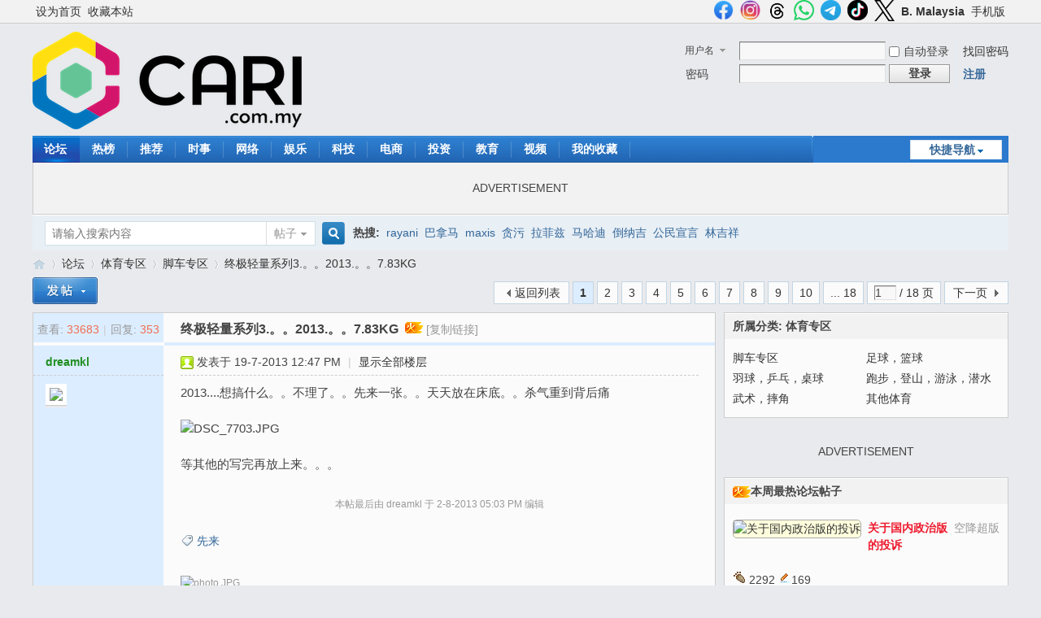

--- FILE ---
content_type: text/html; charset=utf-8
request_url: https://cforum2.cari.com.my/forum.php?mod=viewthread&tid=3150670
body_size: 18341
content:
<!DOCTYPE html PUBLIC "-//W3C//DTD XHTML 1.0 Transitional//EN" "http://www.w3.org/TR/xhtml1/DTD/xhtml1-transitional.dtd">
<html xmlns="http://www.w3.org/1999/xhtml">
<head>
<meta http-equiv="Content-Type" content="text/html; charset=utf-8" />
<title>终极轻量系列3.。。2013.。。7.83KG - 脚车专区 - 佳礼资讯网</title>
<link href="https://cforum2.cari.com.my/forum.php?mod=viewthread&tid=3150670" rel="canonical" />
<meta property="og:site_name" content="佳礼网"/>
<meta property="og:title" content="终极轻量系列3.。。2013.。。7.83KG - 脚车专区 -  佳礼资讯网"/>
<meta property="og:description" content="2013....想搞什么。。不理了。。先来一张。。天天放在床底。。杀气重到背后痛等其他的写完再放上来。。。 本帖最后由 dreamkl 于 2-8-2013 05:03 PM 编辑  ... 终极轻量系列3.。。2013.。。7.83KG ,佳礼资讯网" />
<meta property="og:image" content="https://uf.cari.com.my/forumx/cforum/forum/201307/19/124725zhm1f60h9qhdhah0.jpg" />
<meta name="twitter:image" content="https://uf.cari.com.my/forumx/cforum/forum/201307/19/124725zhm1f60h9qhdhah0.jpg">
<meta property="fb:app_id" content="210106385698126" />
<meta property="fb:pages" content="184572924024" />
<meta property="fb:pages" content="325222887629144" />
<meta property="fb:pages" content="1467392560230441" />
<meta property="fb:pages" content="1513385025547568" />
<meta property="fb:pages" content="798937656917552" />
<meta property="fb:pages" content="1659215817699752" />
<meta property="fb:pages" content="181439425593537" />


<meta name="keywords" content="终极轻量系列3.。。2013.。。7.83KG" />
<meta name="description" content="2013....想搞什么。。不理了。。先来一张。。天天放在床底。。杀气重到背后痛等其他的写完再放上来。。。 本帖最后由 dreamkl 于 2-8-2013 05:03 PM 编辑  ... 终极轻量系列3.。。2013.。。7.83KG ,佳礼资讯网" />
<meta name="generator" content="Discuz! X3.4" />
<meta name="author" content="Discuz! Team and Comsenz UI Team" />
<meta name="copyright" content="2001-2021 Tencent Cloud." />
<meta name="MSSmartTagsPreventParsing" content="True" />
<meta http-equiv="MSThemeCompatible" content="Yes" />
<base href="https://cforum2.cari.com.my/" /><link rel="stylesheet" type="text/css" href="data/cache/style_1_common.css?dd8" /><link rel="stylesheet" type="text/css" href="data/cache/style_1_forum_viewthread.css?dd8" /><script type="text/javascript">var STYLEID = '1', STATICURL = 'static/', IMGDIR = 'static/image/common', VERHASH = 'dd8', charset = 'utf-8', discuz_uid = '0', cookiepre = 'cari_newcoo_0af9_', cookiedomain = '.cari.com.my', cookiepath = '/', showusercard = '1', attackevasive = '0', disallowfloat = 'login|sendpm|newthread|reply|viewratings|viewwarning|viewthreadmod|viewvote|tradeorder|activity|debate|nav|usergroups|task', creditnotice = '1|积分|,2|人气|,3|魅力|,4|经验|,5|CPoint|,6|热辣|,7|CCash|', defaultstyle = '', REPORTURL = 'aHR0cHM6Ly9jZm9ydW0yLmNhcmkuY29tLm15L2ZvcnVtLnBocD9tb2Q9dmlld3RocmVhZCZ0aWQ9MzE1MDY3MA==', SITEURL = 'https://cforum2.cari.com.my/', JSPATH = 'static/js/', CSSPATH = 'data/cache/style_', DYNAMICURL = '';</script>
<script src="static/js/common.js?dd8" type="text/javascript"></script>

<!-- DNS Fast Load  -->	
	<link rel="dns-prefetch" href="//ads.pubmatic.com"/>
	<link rel="dns-prefetch" href="//adservice.google.com"/>
	<link rel="dns-prefetch" href="//www.google.com"/>
	<link rel="dns-prefetch" href="//www.google-analytics.com"/>
	<link rel="dns-prefetch" href="//tpc.googlesyndication.com"/>
	<link rel="dns-prefetch" href="//www.googletagservices.com"/>
	

<!-- Google Tag Manager -->
<script>(function(w,d,s,l,i){w[l]=w[l]||[];w[l].push({'gtm.start':
  new Date().getTime(),event:'gtm.js'});var f=d.getElementsByTagName(s)[0],
  j=d.createElement(s),dl=l!='dataLayer'?'&l='+l:'';j.async=true;j.src=
  'https://www.googletagmanager.com/gtm.js?id='+i+dl;f.parentNode.insertBefore(j,f);
  })(window,document,'script','dataLayer','GTM-KC78NDQ');</script>
  <!-- End Google Tag Manager -->

  <!-- Google Tag Manager (noscript) -->
<noscript><iframe src="https://www.googletagmanager.com/ns.html?id=GTM-KC78NDQ"
  height="0" width="0" style="display:none;visibility:hidden"></iframe></noscript>
  <!-- End Google Tag Manager (noscript) -->


<!-- Facebook Pixel Code -->
	<script>
	  !function(f,b,e,v,n,t,s)
	  {if(f.fbq)return;n=f.fbq=function(){n.callMethod?
	  n.callMethod.apply(n,arguments):n.queue.push(arguments)};
	  if(!f._fbq)f._fbq=n;n.push=n;n.loaded=!0;n.version='2.0';
	  n.queue=[];t=b.createElement(e);t.async=!0;
	  t.src=v;s=b.getElementsByTagName(e)[0];
	  s.parentNode.insertBefore(t,s)}(window, document,'script',
	  'https://connect.facebook.net/en_US/fbevents.js');
	  fbq('init', '1412622982149107');
	  fbq('track', 'PageView');
	  fbq('track', 'FindLocation');
	  fbq('track', 'SubmitApplication');
	  fbq('track', 'ViewContent');
	</script>
	<noscript><img height="1" width="1" style="display:none" src="https://www.facebook.com/tr?id=1412622982149107&ev=PageView&noscript=1"/></noscript>


<!-- Begin Select Media Header Bidding Code Header 2025 Feb -->

<script> !(function () { window.googletag = window.googletag || {}; window.vmpbjs = window.vmpbjs || {}; window.vpb = window.vpb || {}; vpb.cmd = vpb.cmd || []; vpb.st=Date.now();  vpb.fastLoad = true; googletag.cmd = googletag.cmd || []; vmpbjs.cmd = vmpbjs.cmd || []; var cmds = []; try{ cmds = googletag.cmd.slice(0); googletag.cmd.length = 0; }catch(e){} var ready = false; function exec(cb) { return cb.call(googletag); } var overriden = false; googletag.cmd.push(function () { overriden = true; googletag.cmd.unshift = function (cb) { if (ready) { return exec(cb); } cmds.unshift(cb); if (cb._startgpt) { ready = true; for (var k = 0; k < cmds.length; k++) { exec(cmds[k]); } } }; googletag.cmd.push = function (cb) { if (ready) { return exec(cb); } cmds.push(cb); }; }); if(!overriden){ googletag.cmd.push = function (cb) { cmds.push(cb); }; googletag.cmd.unshift = function (cb) { cmds.unshift(cb); if (cb._startgpt) { ready = true; if (googletag.apiReady) { cmds.forEach(function (cb) { googletag.cmd.push(cb); }); } else { googletag.cmd = cmds; } } }; } var dayMs = 36e5, cb = parseInt(Date.now() / dayMs), vpbSrc = '//player.hb.selectmedia.asia/prebidlink/' + cb + '/wrapper_hb_441187_11178.js', pbSrc = vpbSrc.replace('wrapper_hb', 'hb'), gptSrc = '//securepubads.g.doubleclick.net/tag/js/gpt.js', c = document.head || document.body || document.documentElement; function loadScript(src, cb) { var s = document.createElement('script'); s.src = src; s.defer=false; c.appendChild(s); s.onload = cb; s.onerror = function(){ var fn = function(){}; fn._startgpt = true; googletag.cmd.unshift(fn); }; return s; } loadScript(pbSrc); loadScript(gptSrc); loadScript(vpbSrc); })() </script>

<!-- End Select Media Header Bidding Code Header 2025 Feb -->


<!-- Google Ads Tag for Forum and Portal -->
	<script data-ad-client="ca-pub-2072387815060896" async src="https://pagead2.googlesyndication.com/pagead/js/adsbygoogle.js"></script>
	<script async src="https://securepubads.g.doubleclick.net/tag/js/gpt.js"></script>
	



<!-- Google Ad Manager Forum PC -->		
	<script>
	var ad_forum_m_1;
	  window.googletag = window.googletag || {cmd: []};
	  googletag.cmd.push(function() {
		googletag.defineSlot('/7106219/cn_forum_LB_Top', [[970, 250], [970, 90], [900, 90], [728, 90]], 'div-gpt-ad-88221199-0').addService(googletag.pubads());
		googletag.defineSlot('/7106219/cn_forum_LB_Mid', [1, 1], 'div-gpt-ad-88221199-1').addService(googletag.pubads());
		googletag.defineSlot('/7106219/cn_forum_LB_Mid2', ['fluid', [728, 90]], 'div-gpt-ad-88221199-2').addService(googletag.pubads());
		googletag.defineSlot('/7106219/cn_forum_LB_Mid3', [728, 90], 'div-gpt-ad-88221199-3').addService(googletag.pubads());
		googletag.defineSlot('/7106219/cn_forum_LB_Bot', [728, 90], 'div-gpt-ad-88221199-4').addService(googletag.pubads());
		googletag.defineSlot('/7106219/cn_forum_Rec_Top',[300, 250], 'div-gpt-ad-88221199-5').addService(googletag.pubads());
		googletag.defineSlot('/7106219/cn_forum_Rec_Mid',[300, 250], 'div-gpt-ad-88221199-6').addService(googletag.pubads());
		ad_forum_m_1 = googletag.defineSlot('/7106219/cn_forum_Rec_Bot',[300, 600], 'div-gpt-ad-88221199-7').addService(googletag.pubads());
		googletag.defineOutOfPageSlot('/7106219/cn_STO', 'div-gpt-ad-88220099-8').addService(googletag.pubads());
		googletag.pubads().enableSingleRequest();
		googletag.pubads().collapseEmptyDivs();
		googletag.enableServices();
	  });

	  var cari_refresh_ad_slots = function() {
		
		googletag.cmd.push(function() {
		  googletag.pubads().refresh([ad_forum_m_1]);
		});
	  };
	  /*
	  setInterval(function(){
		
		cari_refresh_ad_slots();
	  },24999);
	  */
	</script>
<meta name="application-name" content="佳礼资讯网" />
<meta name="msapplication-tooltip" content="佳礼资讯网" />
<meta name="msapplication-task" content="name=首页;action-uri=https://cforum2.cari.com.my/portal.php;icon-uri=https://cforum2.cari.com.my/static/image/common/portal.ico" /><meta name="msapplication-task" content="name=论坛;action-uri=https://cforum2.cari.com.my/forum.php;icon-uri=https://cforum2.cari.com.my/static/image/common/bbs.ico" />
<meta name="msapplication-task" content="name=群组;action-uri=https://cforum2.cari.com.my/group.php;icon-uri=https://cforum2.cari.com.my/static/image/common/group.ico" /><meta name="msapplication-task" content="name=Myhome;action-uri=https://cforum2.cari.com.my/home.php;icon-uri=https://cforum2.cari.com.my/static/image/common/home.ico" /><link rel="archives" title="佳礼资讯网" href="https://cforum2.cari.com.my/archiver/" />
<script src="static/js/forum.js?dd8" type="text/javascript"></script>
<script src="https://code.jquery.com/jquery-3.6.0.min.js" type="text/javascript" type="text/javascript" ></script>
<script type="text/javascript" >var az = jQuery.noConflict()</script>
<script type='text/javascript' src='https://platform-api.sharethis.com/js/sharethis.js#property=639c0acde6edea00197b1811&product=sop' async='async'></script>
</head>

<body id="nv_forum" class="pg_viewthread" onkeydown="if(event.keyCode==27) return false;"><!-- /7106219/cn_STO -->
<div id='div-gpt-ad-88220099-8'>
  <script>
    googletag.cmd.push(function() { googletag.display('div-gpt-ad-88220099-8'); });
  </script>
</div>
<div id="append_parent"></div><div id="ajaxwaitid"></div>
<div id="toptb" class="cl">
<div class="wp">
<div class="z"><a href="javascript:;"  onclick="setHomepage('https://cn.cari.com.my/');">设为首页</a><a href="https://cn.cari.com.my/"  onclick="addFavorite(this.href, '佳礼资讯网');return false;">收藏本站</a></div>
<div class="y">
<a id="switchblind" href="javascript:;" onclick="toggleBlind(this)" title="开启辅助访问" class="switchblind"></a>


<a href="https://www.facebook.com/cari.com.my"  target="_blank" style="font-weight: bold;color: blue"><img src=https://uf.cari.com.my/forumx/cforum/common/fb.png width=25px></a>
<a href="https://www.instagram.com/cari.com.my/"   target="_blank" style="font-weight: bold;color: blue"><img src=https://uf.cari.com.my/forumx/cforum/common/insta.png width=25px></a>
<a href="https://www.threads.net/@cari.com.my" target="_blank"><img src=https://uf.cari.com.my/forumx/cforum/common/threads.png width=25px></a>
<a href="https://whatsapp.com/channel/0029Vacids0Likg0HnL2xT1z" target="_blank"><img src=https://uf.cari.com.my/forumx/cforum/common/whatsapp.png width=25px></a>
<a href="https://t.me/cariinternet" target="_blank"><img src=https://uf.cari.com.my/forumx/cforum/common/telegram.png width=25px></a>
<a href="https://www.tiktok.com/@cariinternet" target="_blank"><img src=https://uf.cari.com.my/forumx/cforum/common/tiktok.png width=25px></a>
<a href="https://x.com/CARIChinese" target="_blank" style="font-weight: bold;color: blue"><img src=https://uf.cari.com.my/forumx/cforum/common/x.png width=25px></a>

<a href="http://b.cari.com.my/"  style="font-weight: bold;">B. Malaysia</a><a href="http://m.cari.com.my/?cc" >手机版</a></div>
</div>
</div>

<div id="hd">
<div class="wp">
<div class="hdc cl"><h2><a href="./" title="佳礼资讯网"><img src="static/image/common/cari_logo_tag2.png" alt="佳礼资讯网" border="0" /></a></h2><script src="static/js/logging.js?dd8" type="text/javascript"></script>
<form method="post" autocomplete="off" id="lsform" action="member.php?mod=logging&amp;action=login&amp;loginsubmit=yes&amp;infloat=yes&amp;lssubmit=yes" onsubmit="return lsSubmit();">
<div class="fastlg cl">
<span id="return_ls" style="display:none"></span>
<div class="y pns">
<table cellspacing="0" cellpadding="0">
<tr>
<td>
<span class="ftid">
<select name="fastloginfield" id="ls_fastloginfield" width="40" tabindex="900">
<option value="username">用户名</option>
<option value="uid">UID</option>
<option value="email">Email</option>
</select>
</span>
<script type="text/javascript">simulateSelect('ls_fastloginfield')</script>
</td>
<td><input type="text" name="username" id="ls_username" autocomplete="off" class="px vm" tabindex="901" /></td>
<td class="fastlg_l"><label for="ls_cookietime"><input type="checkbox" name="cookietime" id="ls_cookietime" class="pc" value="2592000" tabindex="903" />自动登录</label></td>
<td>&nbsp;<a href="javascript:;" onclick="showWindow('login', 'member.php?mod=logging&action=login&viewlostpw=1')">找回密码</a></td>
</tr>
<tr>
<td><label for="ls_password" class="z psw_w">密码</label></td>
<td><input type="password" name="password" id="ls_password" class="px vm" autocomplete="off" tabindex="902" /></td>
<td class="fastlg_l"><button type="submit" class="pn vm" tabindex="904" style="width: 75px;"><em>登录</em></button></td>
<td>&nbsp;<a href="member.php?mod=register" class="xi2 xw1">注册</a></td>
</tr>
</table>
<input type="hidden" name="formhash" value="fc943511" />
<input type="hidden" name="quickforward" value="yes" />
<input type="hidden" name="handlekey" value="ls" />
</div>
</div>
</form>

</div>

<div id="nv">
<a href="javascript:;" id="qmenu" onmouseover="delayShow(this, function () {showMenu({'ctrlid':'qmenu','pos':'34!','ctrlclass':'a','duration':2});showForummenu(194);})">快捷导航</a>
<ul><li class="a" id="mn_forum" onmouseover="showMenu({'ctrlid':this.id,'ctrlclass':'hover','duration':2})"><a href="forum.php" hidefocus="true" title="BBS"  >论坛<span>BBS</span></a></li><li id="mn_Nc903" ><a href="portal.php?mod=list&catid=628" hidefocus="true"  >热榜</a></li><li id="mn_N1823" ><a href="portal.php?mod=list&catid=629" hidefocus="true"  >推荐</a></li><li id="mn_Nbbd9" ><a href="portal.php?mod=list&catid=588" hidefocus="true"  >时事</a></li><li id="mn_N7826" ><a href="portal.php?mod=list&catid=583" hidefocus="true"  >网络</a></li><li id="mn_N6bec" ><a href="portal.php?mod=list&catid=630" hidefocus="true"  >娱乐</a></li><li id="mn_N4212" ><a href="portal.php?mod=list&catid=632" hidefocus="true"  >科技</a></li><li id="mn_Nb87b" ><a href="portal.php?mod=list&catid=633" hidefocus="true"  >电商</a></li><li id="mn_N0a6d" ><a href="portal.php?mod=list&catid=634" hidefocus="true"  >投资</a></li><li id="mn_N66d5" ><a href="portal.php?mod=list&catid=635" hidefocus="true"  >教育</a></li><li id="mn_N6248" ><a href="portal.php?mod=list&catid=49" hidefocus="true"  >视频</a></li><li id="mn_Nfcbb" ><a href="https://c.cari.com.my/home.php?mod=space&do=favorite&view=me" hidefocus="true"  >我的收藏</a></li></ul>
</div>
<ul class="p_pop h_pop" id="mn_forum_menu" style="display: none"><li><a href="forum.php?mod=guide&view=newthread" hidefocus="true"  style="font-weight: bold;">最新发表</a></li><li><a href="forum.php?mod=guide&view=new" hidefocus="true"  style="font-weight: bold;">最新回复</a></li><li><a href="forum.php?mod=guide&view=hot" hidefocus="true"  style="font-weight: bold;">最新热门</a></li><li><a href="forum.php?mod=guide&view=digest" hidefocus="true"  style="font-weight: bold;">最新精华</a></li><li><a href="/forum.php?gid=488" hidefocus="true" >政经文教</a></li><li><a href="/forum.php?gid=3" hidefocus="true" >谈天说地</a></li><li><a href="/forum.php?gid=536" hidefocus="true" >投资理财</a></li><li><a href="/forum.php?gid=42" hidefocus="true" >影音娱乐</a></li><li><a href="/forum.php?gid=48" hidefocus="true" >办公美食</a></li><li><a href="/forum.php?gid=355" hidefocus="true" >时尚生活</a></li><li><a href="/forum.php?gid=174" hidefocus="true" >家庭生活</a></li><li><a href="/forum.php?gid=45" hidefocus="true" >医疗保健</a></li><li><a href="/forum.php?gid=12" hidefocus="true" >兴趣爱好</a></li><li><a href="/forum.php?gid=348" hidefocus="true" >旅游休闲</a></li><li><a href="/forum.php?gid=238" hidefocus="true" >爱车专区</a></li><li><a href="/forum.php?gid=191" hidefocus="true" >电脑手机</a></li><li><a href="/forum.php?gid=417" hidefocus="true" >体育专区</a></li><li><a href="forum.php?mod=guide&view=my" hidefocus="true" >我的帖子</a></li><li><a href="/forum.php?gid=14" hidefocus="true" >人文空间</a></li><li><a href="/forum.php?gid=268" hidefocus="true" >影像世界</a></li><li><a href="/forum.php?gid=171" hidefocus="true" >网络电玩</a></li><li><a href="/forum.php?gid=13" hidefocus="true" >资讯科技</a></li><li><a href="/forum.php?gid=709" hidefocus="true" >命理运勢</a></li><li><a href="/forum.php?gid=41" hidefocus="true" >宗教信仰</a></li><li><a href="/forum.php?gid=250" hidefocus="true" >欢乐校园</a></li><li><a href="/forum.php?gid=58" hidefocus="true" >地方州属</a></li><li><a href="/forum.php?gid=433" hidefocus="true" >佳礼商场</a></li><li><a href="/forum.php?gid=16" hidefocus="true" >版主交流建议</a></li><li><a href="/forum.php?gid=409" hidefocus="true" >佳礼官方通告区</a></li></ul><div id="mu" class="cl">
</div><div class="a_mu"><BR><P><center> ADVERTISEMENT <!-- /7106219/cn_forum_LB_Top-2 --><div id='div-gpt-ad-88221199-0' style='min-width: 728px; min-height: 90px;'>
  <script>
    googletag.cmd.push(function() { googletag.display('div-gpt-ad-88221199-0'); });
  </script>
</div></center><BR></div><div id="scbar" class="scbar_narrow cl">
<form id="scbar_form" method="post" autocomplete="off" onsubmit="searchFocus($('scbar_txt'))" action="search.php?searchsubmit=yes" target="_blank">
<input type="hidden" name="mod" id="scbar_mod" value="search" />
<input type="hidden" name="formhash" value="fc943511" />
<input type="hidden" name="srchtype" value="title" />
<input type="hidden" name="srhfid" value="194" />
<input type="hidden" name="srhlocality" value="forum::viewthread" />
<table cellspacing="0" cellpadding="0">
<tr>
<td class="scbar_icon_td"></td>
<td class="scbar_txt_td"><input type="text" name="srchtxt" id="scbar_txt" value="请输入搜索内容" autocomplete="off" x-webkit-speech speech /></td>
<td class="scbar_type_td"><a href="javascript:;" id="scbar_type" class="xg1" onclick="showMenu(this.id)" hidefocus="true">搜索</a></td>
<td class="scbar_btn_td"><button type="submit" name="searchsubmit" id="scbar_btn" sc="1" class="pn pnc" value="true"><strong class="xi2">搜索</strong></button></td>
<td class="scbar_hot_td">
<div id="scbar_hot">
<strong class="xw1">热搜: </strong>

<a href="search.php?mod=forum&amp;srchtxt=rayani&amp;formhash=fc943511&amp;searchsubmit=true&amp;source=hotsearch" target="_blank" class="xi2" sc="1">rayani</a>



<a href="search.php?mod=forum&amp;srchtxt=%E5%B7%B4%E6%8B%BF%E9%A9%AC&amp;formhash=fc943511&amp;searchsubmit=true&amp;source=hotsearch" target="_blank" class="xi2" sc="1">巴拿马</a>



<a href="search.php?mod=forum&amp;srchtxt=maxis&amp;formhash=fc943511&amp;searchsubmit=true&amp;source=hotsearch" target="_blank" class="xi2" sc="1">maxis</a>



<a href="search.php?mod=forum&amp;srchtxt=%E8%B4%AA%E6%B1%A1&amp;formhash=fc943511&amp;searchsubmit=true&amp;source=hotsearch" target="_blank" class="xi2" sc="1">贪污</a>



<a href="search.php?mod=forum&amp;srchtxt=%E6%8B%89%E8%8F%B2%E5%85%B9&amp;formhash=fc943511&amp;searchsubmit=true&amp;source=hotsearch" target="_blank" class="xi2" sc="1">拉菲兹</a>



<a href="search.php?mod=forum&amp;srchtxt=%E9%A9%AC%E5%93%88%E8%BF%AA&amp;formhash=fc943511&amp;searchsubmit=true&amp;source=hotsearch" target="_blank" class="xi2" sc="1">马哈迪</a>



<a href="search.php?mod=forum&amp;srchtxt=%E5%80%92%E7%BA%B3%E5%90%89&amp;formhash=fc943511&amp;searchsubmit=true&amp;source=hotsearch" target="_blank" class="xi2" sc="1">倒纳吉</a>



<a href="search.php?mod=forum&amp;srchtxt=%E5%85%AC%E6%B0%91%E5%AE%A3%E8%A8%80&amp;formhash=fc943511&amp;searchsubmit=true&amp;source=hotsearch" target="_blank" class="xi2" sc="1">公民宣言</a>



<a href="search.php?mod=forum&amp;srchtxt=%E6%9E%97%E5%90%89%E7%A5%A5&amp;formhash=fc943511&amp;searchsubmit=true&amp;source=hotsearch" target="_blank" class="xi2" sc="1">林吉祥</a>

</div>
</td>
</tr>
</table>
</form>
</div>
<ul id="scbar_type_menu" class="p_pop" style="display: none;"><li><a href="javascript:;" rel="curforum" fid="194" >本版</a></li><li><a href="javascript:;" rel="article">文章</a></li><li><a href="javascript:;" rel="forum" class="curtype">帖子</a></li><li><a href="javascript:;" rel="group">群组</a></li><li><a href="javascript:;" rel="user">用户</a></li></ul>
<script type="text/javascript">
initSearchmenu('scbar', '');
</script>
</div>
</div>


<div id="wp" class="wp">
<script type="text/javascript">var fid = parseInt('194'), tid = parseInt('3150670');</script>

<script src="static/js/forum_viewthread.js?dd8" type="text/javascript"></script>
<script type="text/javascript">zoomstatus = parseInt(1);var imagemaxwidth = '640';var aimgcount = new Array();</script>

<style id="diy_style" type="text/css"></style>
<!--[diy=diynavtop]--><div id="diynavtop" class="area"></div><!--[/diy]-->
<div id="pt" class="bm cl">
<div class="z">
<a href="./" class="nvhm" title="首页">佳礼资讯网</a><em>&raquo;</em><a href="forum.php">论坛</a> <em>&rsaquo;</em> <a href="forum.php?gid=417">体育专区</a> <em>&rsaquo;</em> <a href="forum.php?mod=forumdisplay&amp;fid=194">脚车专区</a> <em>&rsaquo;</em> <a href="forum.php?mod=viewthread&amp;tid=3150670">终极轻量系列3.。。2013.。。7.83KG</a>
</div>
</div>

<style id="diy_style" type="text/css"></style>
<div class="wp">
<!--[diy=diy1]--><div id="diy1" class="area"></div><!--[/diy]-->
</div>

<div id="ct" class="wp cl">
<div id="pgt" class="pgs mbm cl ">
<div class="pgt"><div class="pg"><strong>1</strong><a href="forum.php?mod=viewthread&tid=3150670&amp;extra=&amp;page=2">2</a><a href="forum.php?mod=viewthread&tid=3150670&amp;extra=&amp;page=3">3</a><a href="forum.php?mod=viewthread&tid=3150670&amp;extra=&amp;page=4">4</a><a href="forum.php?mod=viewthread&tid=3150670&amp;extra=&amp;page=5">5</a><a href="forum.php?mod=viewthread&tid=3150670&amp;extra=&amp;page=6">6</a><a href="forum.php?mod=viewthread&tid=3150670&amp;extra=&amp;page=7">7</a><a href="forum.php?mod=viewthread&tid=3150670&amp;extra=&amp;page=8">8</a><a href="forum.php?mod=viewthread&tid=3150670&amp;extra=&amp;page=9">9</a><a href="forum.php?mod=viewthread&tid=3150670&amp;extra=&amp;page=10">10</a><a href="forum.php?mod=viewthread&tid=3150670&amp;extra=&amp;page=18" class="last">... 18</a><label><input type="text" name="custompage" class="px" size="2" title="输入页码，按回车快速跳转" value="1" onkeydown="if(event.keyCode==13) {window.location='forum.php?mod=viewthread&tid=3150670&amp;extra=&amp;page='+this.value;; doane(event);}" /><span title="共 18 页"> / 18 页</span></label><a href="forum.php?mod=viewthread&tid=3150670&amp;extra=&amp;page=2" class="nxt">下一页</a></div></div>
<span class="y pgb"><a href="forum.php?mod=forumdisplay&amp;fid=194">返回列表</a></span>
<a id="newspecial" onmouseover="$('newspecial').id = 'newspecialtmp';this.id = 'newspecial';showMenu({'ctrlid':this.id})" onclick="showWindow('newthread', 'forum.php?mod=post&action=newthread&fid=194')" href="javascript:;" title="发新帖"><img src="static/image/common/pn_post.png" alt="发新帖" /></a></div>



<table border=0  cellspacing="0" cellpadding="0"><tr><td valign=top>

<div id="postlist" class="pl bm">
<table cellspacing="0" cellpadding="0">
<tr>
<td class="pls ptn pbn">
<div class="hm ptn">
<span class="xg1">查看:</span> <span class="xi1">33683</span><span class="pipe">|</span><span class="xg1">回复:</span> <span class="xi1">353</span>
</div>
</td>
<td class="plc ptm pbn vwthd">
<h1 class="ts">
<span id="thread_subject">终极轻量系列3.。。2013.。。7.83KG</span>
</h1>
<span class="xg1">
&nbsp;<img src="static/image/common/hot_1.gif" alt="" title="热度: 60" />
<a href="forum.php?mod=viewthread&amp;tid=3150670" onclick="return copyThreadUrl(this, '佳礼资讯网')" >[复制链接]</a>
</span>
</td>
</tr>
</table>


<table cellspacing="0" cellpadding="0" class="ad">
<tr>
<td class="pls">
</td>
<td class="plc">
</td>
</tr>
</table><div id="post_111760040" ><table id="pid111760040" class="plhin" summary="pid111760040" cellspacing="0" cellpadding="0">
<tr>
 <td class="pls" rowspan="2">
<div id="favatar111760040" class="pls cl favatar">
<div class="pi">
<div class="authi"><a href="home.php?mod=space&amp;uid=1188" target="_blank" class="xw1" style="color: #228F22">dreamkl</a>
</div>
</div>
<div class="p_pop blk bui card_gender_" id="userinfo111760040" style="display: none; margin-top: -11px;">
<div class="m z">
<div id="userinfo111760040_ma"></div>
</div>
<div class="i y">
<div>
<strong><a href="home.php?mod=space&amp;uid=1188" target="_blank" class="xi2" style="color: #228F22">dreamkl</a></strong>
<em>当前离线</em>
</div><dl class="cl">
<dt>积分</dt><dd><a href="home.php?mod=space&uid=1188&do=profile" target="_blank" class="xi2">11361</a></dd>
</dl><div class="imicn">
<a href="home.php?mod=space&amp;uid=1188&amp;do=profile" target="_blank" title="查看详细资料"><img src="static/image/common/userinfo.gif" alt="查看详细资料" /></a>
</div>
<div id="avatarfeed"><span id="threadsortswait"></span></div>
</div>
</div>
<div>
<div class="avatar"><a href="home.php?mod=space&amp;uid=1188" class="avtm" target="_blank"><img src="https://u2023.cari.com.my/data/avatar/000/00/11/88_avatar_middle.jpg" onerror="this.onerror=null;this.src='https://u2023.cari.com.my/images/noavatar_middle.gif'" /></a></div>
</div>
</div>
</td>
<td class="plc">
<div class="pi">
<div class="pti">
<div class="pdbt">
</div>
<div class="authi">
<img class="authicn vm" id="authicon111760040" src="static/image/common/online_member.gif" />
<em id="authorposton111760040">发表于 19-7-2013 12:47 PM</em>
<span class="pipe">|</span>
<a href="forum.php?mod=viewthread&amp;tid=3150670&amp;page=1" rel="nofollow">显示全部楼层</a>
<span class="pipe show">|</span><a href="javascript:;" onclick="readmode($('thread_subject').innerHTML, 111760040);" class="show">阅读模式</a>
</div>
</div>
</div><div class="pct"><style type="text/css">.pcb{margin-right:0}</style><div class="pcb">
 
<div class="t_fsz">
<table cellspacing="0" cellpadding="0"><tr><td class="t_f" id="postmessage_111760040">
2013....想搞什么。。不理了。。先来一张。。天天放在床底。。杀气重到背后痛<br />
<br />

<ignore_js_op>

<img src="https://uf.cari.com.my/forumx/cforum/forum/201308/02/170311rnvxvl3mvvnlqzru.jpg" alt="DSC_7703.JPG" title="DSC_7703.JPG" />

</ignore_js_op>
<br />
<br />
等其他的写完再放上来。。。<br />
<br />
<i class="pstatus"> 本帖最后由 dreamkl 于 2-8-2013 05:03 PM 编辑 </i><br />
<br />
</td></tr></table>

<div class="ptg mbm mtn">
<a title="先来" href="misc.php?mod=tag&amp;id=14260" target="_blank">先来</a></div>
<div class="pattl">


<ignore_js_op>

<dl class="tattl attm">

<dd>

<img src="https://uf.cari.com.my/forumx/cforum/forum/201307/19/124725zhm1f60h9qhdhah0.jpg" alt="photo.JPG" title="photo.JPG" />
</dd>

</dl>

</ignore_js_op>

</div>

</div>
<div id="comment_111760040" class="cm">
</div>

<div id="post_rate_div_111760040"></div>
</div>
</div>

</td></tr>
<tr><td class="plc plm">
<div class="mtw mbw">
<h3 class="pbm mbm bbda">相关帖子</h3>
<ul class="xl xl2 cl"><li>&#8226; <a href="forum.php?mod=viewthread&amp;tid=3910897" title="还等不到《进击的巨人2》，可以先来这个游戏里延续剧情" target="_blank">还等不到《进击的巨人2》，可以先来这个游戏里延续剧情</a></li>
<li>&#8226; <a href="forum.php?mod=viewthread&amp;tid=3918408" title="《进击的巨人》第二季2017年开播， 游戏先来啦" target="_blank">《进击的巨人》第二季2017年开播， 游戏先来啦</a></li>
<li>&#8226; <a href="forum.php?mod=viewthread&amp;tid=3920020" title="全马第一批创业项目！先来吃肉后来喝汤！小资本！" target="_blank">全马第一批创业项目！先来吃肉后来喝汤！小资本！</a></li>
<li>&#8226; <a href="forum.php?mod=viewthread&amp;tid=3920021" title="全马第一批创业项目！先来吃肉后来喝汤！小资本！" target="_blank">全马第一批创业项目！先来吃肉后来喝汤！小资本！</a></li>
<li>&#8226; <a href="forum.php?mod=viewthread&amp;tid=3956762" title="你让女友穿三点式吗？" target="_blank">你让女友穿三点式吗？</a></li>
<li>&#8226; <a href="forum.php?mod=viewthread&amp;tid=3961343" title="想当CEO? 想当大老板? 那就先来学销售技巧吧!" target="_blank">想当CEO? 想当大老板? 那就先来学销售技巧吧!</a></li>
<li>&#8226; <a href="forum.php?mod=viewthread&amp;tid=3963012" title="分享我的网络事业，不管去到那里就做到那里,都能上网&quot;兼职&quot;增加额外收入" target="_blank">分享我的网络事业，不管去到那里就做到那里,都能上网&quot;兼职&quot;增加额外收入</a></li>
<li>&#8226; <a href="forum.php?mod=viewthread&amp;tid=3980549" title="汽车冷气不冷，自己也能动手做！" target="_blank">汽车冷气不冷，自己也能动手做！</a></li>
</ul>
</div>
</td>
</tr>
<tr id="_postposition111760040"></tr>
<tr>
<td class="pls"></td>
<td class="plc" style="overflow:visible;">
<div class="po hin">
<div class="pob cl">
<em>
<a class="fastre" href="forum.php?mod=post&amp;action=reply&amp;fid=194&amp;tid=3150670&amp;reppost=111760040&amp;extra=&amp;page=1" onclick="showWindow('reply', this.href)">回复</a>
</em>

<p>
<a href="javascript:;" id="mgc_post_111760040" onmouseover="showMenu(this.id)" class="showmenu">使用道具</a>
<a href="javascript:;" onclick="showWindow('miscreport111760040', 'misc.php?mod=report&rtype=post&rid=111760040&tid=3150670&fid=194', 'get', -1);return false;">举报</a>
</p>

<ul id="mgc_post_111760040_menu" class="p_pop mgcmn" style="display: none;">
<li><a href="home.php?mod=magic&amp;mid=highlight&amp;idtype=tid&amp;id=3150670" id="a_stick" onclick="showWindow(this.id, this.href)"><img src="static/image/magic/highlight.small.gif" />变色卡</a></li>
<li><a href="home.php?mod=magic&amp;mid=jack&amp;idtype=tid&amp;id=3150670" id="a_jack" onclick="showWindow(this.id, this.href)"><img src="static/image/magic/jack.small.gif" />千斤顶</a></li>
</ul>
<script type="text/javascript" reload="1">checkmgcmn('post_111760040')</script>
</div>
</div>
</td>
</tr>
<tr class="ad">
<td class="pls">
</td>
<td class="plc">
<div class="a_p"><BR><center> ADVERTISEMENT <!-- /7106219/cn_forum_LB_Mid-18 -->
<div id='div-gpt-ad-88221199-1'>
  <script>
    googletag.cmd.push(function() { googletag.display('div-gpt-ad-88221199-1'); });
  </script>
</div></center><BR></div></td>
</tr>
</table>
<script type="text/javascript" reload="1">
aimgcount[111760040] = ['380294','403398'];
attachimggroup(111760040);
attachimgshow(111760040);
var aimgfid = 0;
</script>
</div>
<div id="post_111760099" ><table id="pid111760099" class="plhin" summary="pid111760099" cellspacing="0" cellpadding="0">
<tr>
 <td class="pls" rowspan="2">
<div id="favatar111760099" class="pls cl favatar">
<div class="pi">
<div class="authi"><a href="home.php?mod=space&amp;uid=1536897" target="_blank" class="xw1" style="color: #228F22">vanco23</a>
</div>
</div>
<div class="p_pop blk bui card_gender_" id="userinfo111760099" style="display: none; margin-top: -11px;">
<div class="m z">
<div id="userinfo111760099_ma"></div>
</div>
<div class="i y">
<div>
<strong><a href="home.php?mod=space&amp;uid=1536897" target="_blank" class="xi2" style="color: #228F22">vanco23</a></strong>
<em>当前离线</em>
</div><dl class="cl">
<dt>积分</dt><dd><a href="home.php?mod=space&uid=1536897&do=profile" target="_blank" class="xi2">8418</a></dd>
</dl><div class="imicn">
<a href="home.php?mod=space&amp;uid=1536897&amp;do=profile" target="_blank" title="查看详细资料"><img src="static/image/common/userinfo.gif" alt="查看详细资料" /></a>
</div>
<div id="avatarfeed"><span id="threadsortswait"></span></div>
</div>
</div>
<div>
<div class="avatar"><a href="home.php?mod=space&amp;uid=1536897" class="avtm" target="_blank"><img src="https://u2023.cari.com.my/data/avatar/001/53/68/97_avatar_middle.jpg" onerror="this.onerror=null;this.src='https://u2023.cari.com.my/images/noavatar_middle.gif'" /></a></div>
</div>
</div>
</td>
<td class="plc">
<div class="pi">
<div class="pti">
<div class="pdbt">
</div>
<div class="authi">
<img class="authicn vm" id="authicon111760099" src="static/image/common/online_member.gif" />
<em id="authorposton111760099">发表于 19-7-2013 12:49 PM</em>
<span class="pipe">|</span>
<a href="forum.php?mod=viewthread&amp;tid=3150670&amp;page=1" rel="nofollow">显示全部楼层</a>
</div>
</div>
</div><div class="pct"><div class="pcb">
<div class="t_fsz">
<table cellspacing="0" cellpadding="0"><tr><td class="t_f" id="postmessage_111760099">
沙發來咯！</td></tr></table>


</div>
<div id="comment_111760099" class="cm">
</div>

<div id="post_rate_div_111760099"></div>
</div>
</div>

</td></tr>
<tr><td class="plc plm">
</td>
</tr>
<tr id="_postposition111760099"></tr>
<tr>
<td class="pls"></td>
<td class="plc" style="overflow:visible;">
<div class="po hin">
<div class="pob cl">
<em>
<a class="fastre" href="forum.php?mod=post&amp;action=reply&amp;fid=194&amp;tid=3150670&amp;repquote=111760099&amp;extra=&amp;page=1" onclick="showWindow('reply', this.href)">回复</a>
</em>

<p>
<a href="javascript:;" id="mgc_post_111760099" onmouseover="showMenu(this.id)" class="showmenu">使用道具</a>
<a href="javascript:;" onclick="showWindow('miscreport111760099', 'misc.php?mod=report&rtype=post&rid=111760099&tid=3150670&fid=194', 'get', -1);return false;">举报</a>
</p>

<ul id="mgc_post_111760099_menu" class="p_pop mgcmn" style="display: none;">
</ul>
<script type="text/javascript" reload="1">checkmgcmn('post_111760099')</script>
</div>
</div>
</td>
</tr>
<tr class="ad">
<td class="pls">
</td>
<td class="plc">
</td>
</tr>
</table>
</div>
<div id="post_111760113" ><table id="pid111760113" class="plhin" summary="pid111760113" cellspacing="0" cellpadding="0">
<tr>
 <td class="pls" rowspan="2">
<div id="favatar111760113" class="pls cl favatar">
<div class="pi">
<div class="authi"><a href="home.php?mod=space&amp;uid=14396" target="_blank" class="xw1" style="color: #228F22">tamiya</a>
</div>
</div>
<div class="p_pop blk bui card_gender_" id="userinfo111760113" style="display: none; margin-top: -11px;">
<div class="m z">
<div id="userinfo111760113_ma"></div>
</div>
<div class="i y">
<div>
<strong><a href="home.php?mod=space&amp;uid=14396" target="_blank" class="xi2" style="color: #228F22">tamiya</a></strong>
<em>当前离线</em>
</div><dl class="cl">
<dt>积分</dt><dd><a href="home.php?mod=space&uid=14396&do=profile" target="_blank" class="xi2">23822</a></dd>
</dl><div class="imicn">
<a href="home.php?mod=space&amp;uid=14396&amp;do=profile" target="_blank" title="查看详细资料"><img src="static/image/common/userinfo.gif" alt="查看详细资料" /></a>
</div>
<div id="avatarfeed"><span id="threadsortswait"></span></div>
</div>
</div>
<div>
<div class="avatar"><a href="home.php?mod=space&amp;uid=14396" class="avtm" target="_blank"><img src="https://u2023.cari.com.my/data/avatar/000/01/43/96_avatar_middle.jpg" onerror="this.onerror=null;this.src='https://u2023.cari.com.my/images/noavatar_middle.gif'" /></a></div>
</div>
</div>
</td>
<td class="plc">
<div class="pi">
<div class="pti">
<div class="pdbt">
</div>
<div class="authi">
<img class="authicn vm" id="authicon111760113" src="static/image/common/online_member.gif" />
<em id="authorposton111760113">发表于 19-7-2013 12:50 PM</em>
<span class="pipe">|</span>
<a href="forum.php?mod=viewthread&amp;tid=3150670&amp;page=1" rel="nofollow">显示全部楼层</a>
</div>
</div>
</div><div class="pct"><div class="pcb">
<div class="t_fsz">
<table cellspacing="0" cellpadding="0"><tr><td class="t_f" id="postmessage_111760113">
假假骗分就讲。。。</td></tr></table>


</div>
<div id="comment_111760113" class="cm">
</div>

<div id="post_rate_div_111760113"></div>
</div>
</div>

</td></tr>
<tr><td class="plc plm">
</td>
</tr>
<tr id="_postposition111760113"></tr>
<tr>
<td class="pls"></td>
<td class="plc" style="overflow:visible;">
<div class="po hin">
<div class="pob cl">
<em>
<a class="fastre" href="forum.php?mod=post&amp;action=reply&amp;fid=194&amp;tid=3150670&amp;repquote=111760113&amp;extra=&amp;page=1" onclick="showWindow('reply', this.href)">回复</a>
</em>

<p>
<a href="javascript:;" id="mgc_post_111760113" onmouseover="showMenu(this.id)" class="showmenu">使用道具</a>
<a href="javascript:;" onclick="showWindow('miscreport111760113', 'misc.php?mod=report&rtype=post&rid=111760113&tid=3150670&fid=194', 'get', -1);return false;">举报</a>
</p>

<ul id="mgc_post_111760113_menu" class="p_pop mgcmn" style="display: none;">
</ul>
<script type="text/javascript" reload="1">checkmgcmn('post_111760113')</script>
</div>
</div>
</td>
</tr>
<tr class="ad">
<td class="pls">
</td>
<td class="plc">
</td>
</tr>
</table>
</div>
<div id="post_111760148" ><table id="pid111760148" class="plhin" summary="pid111760148" cellspacing="0" cellpadding="0">
<tr>
 <td class="pls" rowspan="2">
<div id="favatar111760148" class="pls cl favatar">
<div class="pi">
<div class="authi"><a href="home.php?mod=space&amp;uid=1188" target="_blank" class="xw1" style="color: #228F22">dreamkl</a>
</div>
</div>
<div class="p_pop blk bui card_gender_" id="userinfo111760148" style="display: none; margin-top: -11px;">
<div class="m z">
<div id="userinfo111760148_ma"></div>
</div>
<div class="i y">
<div>
<strong><a href="home.php?mod=space&amp;uid=1188" target="_blank" class="xi2" style="color: #228F22">dreamkl</a></strong>
<em>当前离线</em>
</div><dl class="cl">
<dt>积分</dt><dd><a href="home.php?mod=space&uid=1188&do=profile" target="_blank" class="xi2">11361</a></dd>
</dl><div class="imicn">
<a href="home.php?mod=space&amp;uid=1188&amp;do=profile" target="_blank" title="查看详细资料"><img src="static/image/common/userinfo.gif" alt="查看详细资料" /></a>
</div>
<div id="avatarfeed"><span id="threadsortswait"></span></div>
</div>
</div>
<div>
<div class="avatar"><a href="home.php?mod=space&amp;uid=1188" class="avtm" target="_blank"><img src="https://u2023.cari.com.my/data/avatar/000/00/11/88_avatar_middle.jpg" onerror="this.onerror=null;this.src='https://u2023.cari.com.my/images/noavatar_middle.gif'" /></a></div>
</div>
</div>
</td>
<td class="plc">
<div class="pi">
<div class="pti">
<div class="pdbt">
</div>
<div class="authi">
<img class="authicn vm" id="authicon111760148" src="static/image/common/ico_lz.png" />
&nbsp;楼主<span class="pipe">|</span>
<em id="authorposton111760148">发表于 19-7-2013 12:51 PM</em>
<span class="pipe">|</span>
<a href="forum.php?mod=viewthread&amp;tid=3150670&amp;page=1" rel="nofollow">显示全部楼层</a>
</div>
</div>
</div><div class="pct"><div class="pcb">
<div class="t_fsz">
<table cellspacing="0" cellpadding="0"><tr><td class="t_f" id="postmessage_111760148">
我很努力写。。。少点字。。哈哈</td></tr></table>


</div>
<div id="comment_111760148" class="cm">
</div>

<div id="post_rate_div_111760148"></div>
</div>
</div>

</td></tr>
<tr><td class="plc plm">
</td>
</tr>
<tr id="_postposition111760148"></tr>
<tr>
<td class="pls"></td>
<td class="plc" style="overflow:visible;">
<div class="po hin">
<div class="pob cl">
<em>
<a class="fastre" href="forum.php?mod=post&amp;action=reply&amp;fid=194&amp;tid=3150670&amp;repquote=111760148&amp;extra=&amp;page=1" onclick="showWindow('reply', this.href)">回复</a>
</em>

<p>
<a href="javascript:;" id="mgc_post_111760148" onmouseover="showMenu(this.id)" class="showmenu">使用道具</a>
<a href="javascript:;" onclick="showWindow('miscreport111760148', 'misc.php?mod=report&rtype=post&rid=111760148&tid=3150670&fid=194', 'get', -1);return false;">举报</a>
</p>

<ul id="mgc_post_111760148_menu" class="p_pop mgcmn" style="display: none;">
</ul>
<script type="text/javascript" reload="1">checkmgcmn('post_111760148')</script>
</div>
</div>
</td>
</tr>
<tr class="ad">
<td class="pls">
</td>
<td class="plc">
</td>
</tr>
</table>
</div>
<div id="post_111760211" ><table id="pid111760211" class="plhin" summary="pid111760211" cellspacing="0" cellpadding="0">
<tr>
 <td class="pls" rowspan="2">
<div id="favatar111760211" class="pls cl favatar">
<div class="pi">
<div class="authi"><a href="home.php?mod=space&amp;uid=1188" target="_blank" class="xw1" style="color: #228F22">dreamkl</a>
</div>
</div>
<div class="p_pop blk bui card_gender_" id="userinfo111760211" style="display: none; margin-top: -11px;">
<div class="m z">
<div id="userinfo111760211_ma"></div>
</div>
<div class="i y">
<div>
<strong><a href="home.php?mod=space&amp;uid=1188" target="_blank" class="xi2" style="color: #228F22">dreamkl</a></strong>
<em>当前离线</em>
</div><dl class="cl">
<dt>积分</dt><dd><a href="home.php?mod=space&uid=1188&do=profile" target="_blank" class="xi2">11361</a></dd>
</dl><div class="imicn">
<a href="home.php?mod=space&amp;uid=1188&amp;do=profile" target="_blank" title="查看详细资料"><img src="static/image/common/userinfo.gif" alt="查看详细资料" /></a>
</div>
<div id="avatarfeed"><span id="threadsortswait"></span></div>
</div>
</div>
<div>
<div class="avatar"><a href="home.php?mod=space&amp;uid=1188" class="avtm" target="_blank"><img src="https://u2023.cari.com.my/data/avatar/000/00/11/88_avatar_middle.jpg" onerror="this.onerror=null;this.src='https://u2023.cari.com.my/images/noavatar_middle.gif'" /></a></div>
</div>
</div>
</td>
<td class="plc">
<div class="pi">
<div class="pti">
<div class="pdbt">
</div>
<div class="authi">
<img class="authicn vm" id="authicon111760211" src="static/image/common/ico_lz.png" />
&nbsp;楼主<span class="pipe">|</span>
<em id="authorposton111760211">发表于 19-7-2013 12:52 PM</em>
<span class="pipe">|</span>
<a href="forum.php?mod=viewthread&amp;tid=3150670&amp;page=1" rel="nofollow">显示全部楼层</a>
</div>
</div>
</div><div class="pct"><div class="pcb">
<div class="t_fsz">
<table cellspacing="0" cellpadding="0"><tr><td class="t_f" id="postmessage_111760211">
是时候。。。。。了。。。。。。</td></tr></table>


</div>
<div id="comment_111760211" class="cm">
</div>

<div id="post_rate_div_111760211"></div>
</div>
</div>

</td></tr>
<tr><td class="plc plm">
</td>
</tr>
<tr id="_postposition111760211"></tr>
<tr>
<td class="pls"></td>
<td class="plc" style="overflow:visible;">
<div class="po hin">
<div class="pob cl">
<em>
<a class="fastre" href="forum.php?mod=post&amp;action=reply&amp;fid=194&amp;tid=3150670&amp;repquote=111760211&amp;extra=&amp;page=1" onclick="showWindow('reply', this.href)">回复</a>
</em>

<p>
<a href="javascript:;" id="mgc_post_111760211" onmouseover="showMenu(this.id)" class="showmenu">使用道具</a>
<a href="javascript:;" onclick="showWindow('miscreport111760211', 'misc.php?mod=report&rtype=post&rid=111760211&tid=3150670&fid=194', 'get', -1);return false;">举报</a>
</p>

<ul id="mgc_post_111760211_menu" class="p_pop mgcmn" style="display: none;">
</ul>
<script type="text/javascript" reload="1">checkmgcmn('post_111760211')</script>
</div>
</div>
</td>
</tr>
<tr class="ad">
<td class="pls">
</td>
<td class="plc">
</td>
</tr>
</table>
</div>
<div id="post_111760265" ><table id="pid111760265" class="plhin" summary="pid111760265" cellspacing="0" cellpadding="0">
<tr>
 <td class="pls" rowspan="2">
<div id="favatar111760265" class="pls cl favatar">
<div class="pi">
<div class="authi"><a href="home.php?mod=space&amp;uid=1828001" target="_blank" class="xw1">mixie</a>
</div>
</div>
<div class="p_pop blk bui card_gender_" id="userinfo111760265" style="display: none; margin-top: -11px;">
<div class="m z">
<div id="userinfo111760265_ma"></div>
</div>
<div class="i y">
<div>
<strong><a href="home.php?mod=space&amp;uid=1828001" target="_blank" class="xi2">mixie</a></strong>
<em>当前离线</em>
</div><dl class="cl">
<dt>积分</dt><dd><a href="home.php?mod=space&uid=1828001&do=profile" target="_blank" class="xi2">4593</a></dd>
</dl><div class="imicn">
<a href="home.php?mod=space&amp;uid=1828001&amp;do=profile" target="_blank" title="查看详细资料"><img src="static/image/common/userinfo.gif" alt="查看详细资料" /></a>
</div>
<div id="avatarfeed"><span id="threadsortswait"></span></div>
</div>
</div>
<div>
<div class="avatar"><a href="home.php?mod=space&amp;uid=1828001" class="avtm" target="_blank"><img src="https://u2023.cari.com.my/data/avatar/001/82/80/01_avatar_middle.jpg" onerror="this.onerror=null;this.src='https://u2023.cari.com.my/images/noavatar_middle.gif'" /></a></div>
</div>
</div>
</td>
<td class="plc">
<div class="pi">
<div class="pti">
<div class="pdbt">
</div>
<div class="authi">
<img class="authicn vm" id="authicon111760265" src="static/image/common/online_member.gif" />
<em id="authorposton111760265">发表于 19-7-2013 12:54 PM</em>
<span class="pipe">|</span>
<a href="forum.php?mod=viewthread&amp;tid=3150670&amp;page=1" rel="nofollow">显示全部楼层</a>
</div>
</div>
</div><div class="pct"><div class="pcb">
<div class="t_fsz">
<table cellspacing="0" cellpadding="0"><tr><td class="t_f" id="postmessage_111760265">
<br />
<img id="aimg_riar3" onclick="zoom(this, this.src, 0, 0, 1)" class="zoom" width="600" height="450" src="http://uf.cari.com.my/forumx/cforum/forum/201306/21/200638rxxz256vbj4phhf5.jpg.thumb.jpg" border="0" alt="" /><br />
<br />
梦哥，44-30？<br />
怎么不回复人家jek?<br />
<br />
</td></tr></table>


</div>
<div id="comment_111760265" class="cm">
</div>

<div id="post_rate_div_111760265"></div>
</div>
</div>

</td></tr>
<tr><td class="plc plm">
</td>
</tr>
<tr id="_postposition111760265"></tr>
<tr>
<td class="pls"></td>
<td class="plc" style="overflow:visible;">
<div class="po hin">
<div class="pob cl">
<em>
<a class="fastre" href="forum.php?mod=post&amp;action=reply&amp;fid=194&amp;tid=3150670&amp;repquote=111760265&amp;extra=&amp;page=1" onclick="showWindow('reply', this.href)">回复</a>
</em>

<p>
<a href="javascript:;" id="mgc_post_111760265" onmouseover="showMenu(this.id)" class="showmenu">使用道具</a>
<a href="javascript:;" onclick="showWindow('miscreport111760265', 'misc.php?mod=report&rtype=post&rid=111760265&tid=3150670&fid=194', 'get', -1);return false;">举报</a>
</p>

<ul id="mgc_post_111760265_menu" class="p_pop mgcmn" style="display: none;">
</ul>
<script type="text/javascript" reload="1">checkmgcmn('post_111760265')</script>
</div>
</div>
</td>
</tr>
<tr class="ad">
<td class="pls">
</td>
<td class="plc">
</td>
</tr>
</table>
<script type="text/javascript" reload="1">
aimgcount[111760265] = ['riar3'];
attachimggroup(111760265);
attachimgshow(111760265);
var aimgfid = 0;
</script>
</div>
		
<div class="socialbar">
            <div class="socialbar_title">Follow Us</div>
<a class="socialbar_a" href="https://www.tiktok.com/@cariinternet" target="_blank"><img src="https://uf.cari.com.my/forumx/cforum/common/tiktok.png"></a>
<a class="socialbar_a" href="https://www.instagram.com/cari.com.my/" target="_blank"><img src="https://uf.cari.com.my/forumx/cforum/common/insta.png"></a>
<a class="socialbar_a" href="https://www.facebook.com/cari.com.my" target="_blank"><img src="https://uf.cari.com.my/forumx/cforum/common/fb.png"></a>
        </div>
<div style="margin:1em auto;">
<blockquote class="tiktok-embed" cite="https://www.tiktok.com/@cariinternet" data-unique-id="cariinternet" data-embed-type="creator" style="max-width: 780px; min-width: 288px;" > <section> <a target="_blank" href="https://www.tiktok.com/@cariinternet?refer=creator_embed">@cariinternet</a> </section> </blockquote> <script src="https://www.tiktok.com/embed.js" type="text/javascript"></script>
</div>
<div id="post_111760306" ><table id="pid111760306" class="plhin" summary="pid111760306" cellspacing="0" cellpadding="0">
<tr>
 <td class="pls" rowspan="2">
<div id="favatar111760306" class="pls cl favatar">
<div class="pi">
<div class="authi"><a href="home.php?mod=space&amp;uid=1188" target="_blank" class="xw1" style="color: #228F22">dreamkl</a>
</div>
</div>
<div class="p_pop blk bui card_gender_" id="userinfo111760306" style="display: none; margin-top: -11px;">
<div class="m z">
<div id="userinfo111760306_ma"></div>
</div>
<div class="i y">
<div>
<strong><a href="home.php?mod=space&amp;uid=1188" target="_blank" class="xi2" style="color: #228F22">dreamkl</a></strong>
<em>当前离线</em>
</div><dl class="cl">
<dt>积分</dt><dd><a href="home.php?mod=space&uid=1188&do=profile" target="_blank" class="xi2">11361</a></dd>
</dl><div class="imicn">
<a href="home.php?mod=space&amp;uid=1188&amp;do=profile" target="_blank" title="查看详细资料"><img src="static/image/common/userinfo.gif" alt="查看详细资料" /></a>
</div>
<div id="avatarfeed"><span id="threadsortswait"></span></div>
</div>
</div>
<div>
<div class="avatar"><a href="home.php?mod=space&amp;uid=1188" class="avtm" target="_blank"><img src="https://u2023.cari.com.my/data/avatar/000/00/11/88_avatar_middle.jpg" onerror="this.onerror=null;this.src='https://u2023.cari.com.my/images/noavatar_middle.gif'" /></a></div>
</div>
</div>
</td>
<td class="plc">
<div class="pi">
<div class="pti">
<div class="pdbt">
</div>
<div class="authi">
<img class="authicn vm" id="authicon111760306" src="static/image/common/ico_lz.png" />
&nbsp;楼主<span class="pipe">|</span>
<em id="authorposton111760306">发表于 19-7-2013 12:56 PM</em>
<span class="pipe">|</span>
<a href="forum.php?mod=viewthread&amp;tid=3150670&amp;page=1" rel="nofollow">显示全部楼层</a>
</div>
</div>
</div><div class="pct"><div class="pcb">
<div class="t_fsz">
<table cellspacing="0" cellpadding="0"><tr><td class="t_f" id="postmessage_111760306">
<div class="quote"><blockquote><font size="2"><font color="#999999">mixie 发表于 19-7-2013 12:54 PM</font> <a href="https://cforum2.cari.com.my/forum.php?mod=redirect&amp;goto=findpost&amp;pid=111760265&amp;ptid=3150670" target="_blank"><img id="aimg_egcgI" onclick="zoom(this, this.src, 0, 0, 1)" class="zoom" src="static/image/common/back.gif" onmouseover="img_onmouseoverfunc(this)" onload="thumbImg(this)" border="0" alt="" /></a></font><br />
梦哥，44-30？<br />
怎么不回复人家jek?</blockquote></div><br />
护士姐姐。。。40 /28 .。。44 会死人 。。。 42 勉强<br />
</td></tr></table>


</div>
<div id="comment_111760306" class="cm">
<h3 class="psth xs1"><span class="icon_ring vm"></span>点评</h3>
<div class="pstl xs1 cl">
<div class="psta vm">
<a href="home.php?mod=space&amp;uid=14396" c="1"><img src="https://u2023.cari.com.my/data/avatar/000/01/43/96_avatar_small.jpg" onerror="this.onerror=null;this.src='https://u2023.cari.com.my/images/noavatar_small.gif'" /></a>
<a href="home.php?mod=space&amp;uid=14396" class="xi2 xw1">tamiya</a>
</div>
<div class="psti">
给我咯&nbsp;
<span class="xg1">
发表于 19-7-2013 02:22 PM</span>
</div>
</div>
</div>

<div id="post_rate_div_111760306"></div>
</div>
</div>

</td></tr>
<tr><td class="plc plm">
</td>
</tr>
<tr id="_postposition111760306"></tr>
<tr>
<td class="pls"></td>
<td class="plc" style="overflow:visible;">
<div class="po hin">
<div class="pob cl">
<em>
<a class="fastre" href="forum.php?mod=post&amp;action=reply&amp;fid=194&amp;tid=3150670&amp;repquote=111760306&amp;extra=&amp;page=1" onclick="showWindow('reply', this.href)">回复</a>
</em>

<p>
<a href="javascript:;" id="mgc_post_111760306" onmouseover="showMenu(this.id)" class="showmenu">使用道具</a>
<a href="javascript:;" onclick="showWindow('miscreport111760306', 'misc.php?mod=report&rtype=post&rid=111760306&tid=3150670&fid=194', 'get', -1);return false;">举报</a>
</p>

<ul id="mgc_post_111760306_menu" class="p_pop mgcmn" style="display: none;">
</ul>
<script type="text/javascript" reload="1">checkmgcmn('post_111760306')</script>
</div>
</div>
</td>
</tr>
<tr class="ad">
<td class="pls">
</td>
<td class="plc">
</td>
</tr>
</table>
<script type="text/javascript" reload="1">
aimgcount[111760306] = ['egcgI'];
attachimggroup(111760306);
attachimgshow(111760306);
var aimgfid = 0;
</script>
</div>
<div id="post_111760314" ><table id="pid111760314" class="plhin" summary="pid111760314" cellspacing="0" cellpadding="0">
<tr>
 <td class="pls" rowspan="2">
<div id="favatar111760314" class="pls cl favatar">
<div class="pi">
<div class="authi"><a href="home.php?mod=space&amp;uid=14396" target="_blank" class="xw1" style="color: #228F22">tamiya</a>
</div>
</div>
<div class="p_pop blk bui card_gender_" id="userinfo111760314" style="display: none; margin-top: -11px;">
<div class="m z">
<div id="userinfo111760314_ma"></div>
</div>
<div class="i y">
<div>
<strong><a href="home.php?mod=space&amp;uid=14396" target="_blank" class="xi2" style="color: #228F22">tamiya</a></strong>
<em>当前离线</em>
</div><dl class="cl">
<dt>积分</dt><dd><a href="home.php?mod=space&uid=14396&do=profile" target="_blank" class="xi2">23822</a></dd>
</dl><div class="imicn">
<a href="home.php?mod=space&amp;uid=14396&amp;do=profile" target="_blank" title="查看详细资料"><img src="static/image/common/userinfo.gif" alt="查看详细资料" /></a>
</div>
<div id="avatarfeed"><span id="threadsortswait"></span></div>
</div>
</div>
<div>
<div class="avatar"><a href="home.php?mod=space&amp;uid=14396" class="avtm" target="_blank"><img src="https://u2023.cari.com.my/data/avatar/000/01/43/96_avatar_middle.jpg" onerror="this.onerror=null;this.src='https://u2023.cari.com.my/images/noavatar_middle.gif'" /></a></div>
</div>
</div>
</td>
<td class="plc">
<div class="pi">
<div class="pti">
<div class="pdbt">
</div>
<div class="authi">
<img class="authicn vm" id="authicon111760314" src="static/image/common/online_member.gif" />
<em id="authorposton111760314">发表于 19-7-2013 12:56 PM</em>
<span class="pipe">|</span>
<a href="forum.php?mod=viewthread&amp;tid=3150670&amp;page=1" rel="nofollow">显示全部楼层</a>
</div>
</div>
</div><div class="pct"><div class="pcb">
<div class="t_fsz">
<table cellspacing="0" cellpadding="0"><tr><td class="t_f" id="postmessage_111760314">
复查记录，每个开贴都半途弃楼。<br />
<br />
减肥贴怎样了？锻炼贴怎样了？</td></tr></table>


</div>
<div id="comment_111760314" class="cm">
</div>

<div id="post_rate_div_111760314"></div>
</div>
</div>

</td></tr>
<tr><td class="plc plm">
</td>
</tr>
<tr id="_postposition111760314"></tr>
<tr>
<td class="pls"></td>
<td class="plc" style="overflow:visible;">
<div class="po hin">
<div class="pob cl">
<em>
<a class="fastre" href="forum.php?mod=post&amp;action=reply&amp;fid=194&amp;tid=3150670&amp;repquote=111760314&amp;extra=&amp;page=1" onclick="showWindow('reply', this.href)">回复</a>
</em>

<p>
<a href="javascript:;" id="mgc_post_111760314" onmouseover="showMenu(this.id)" class="showmenu">使用道具</a>
<a href="javascript:;" onclick="showWindow('miscreport111760314', 'misc.php?mod=report&rtype=post&rid=111760314&tid=3150670&fid=194', 'get', -1);return false;">举报</a>
</p>

<ul id="mgc_post_111760314_menu" class="p_pop mgcmn" style="display: none;">
</ul>
<script type="text/javascript" reload="1">checkmgcmn('post_111760314')</script>
</div>
</div>
</td>
</tr>
<tr class="ad">
<td class="pls">
</td>
<td class="plc">
<div class="a_p"><BR><center> ADVERTISEMENT <!-- /7106219/cn_forum_LB_Mid2-19 -->
<div id='div-gpt-ad-88221199-2' style='min-width: 728px; min-height: 90px;'>
  <script>
    googletag.cmd.push(function() { googletag.display('div-gpt-ad-88221199-2'); });
  </script>
</div></center><BR></div></td>
</tr>
</table>
</div>
<div id="post_111760377" ><table id="pid111760377" class="plhin" summary="pid111760377" cellspacing="0" cellpadding="0">
<tr>
 <td class="pls" rowspan="2">
<div id="favatar111760377" class="pls cl favatar">
<div class="pi">
<div class="authi"><a href="home.php?mod=space&amp;uid=1188" target="_blank" class="xw1" style="color: #228F22">dreamkl</a>
</div>
</div>
<div class="p_pop blk bui card_gender_" id="userinfo111760377" style="display: none; margin-top: -11px;">
<div class="m z">
<div id="userinfo111760377_ma"></div>
</div>
<div class="i y">
<div>
<strong><a href="home.php?mod=space&amp;uid=1188" target="_blank" class="xi2" style="color: #228F22">dreamkl</a></strong>
<em>当前离线</em>
</div><dl class="cl">
<dt>积分</dt><dd><a href="home.php?mod=space&uid=1188&do=profile" target="_blank" class="xi2">11361</a></dd>
</dl><div class="imicn">
<a href="home.php?mod=space&amp;uid=1188&amp;do=profile" target="_blank" title="查看详细资料"><img src="static/image/common/userinfo.gif" alt="查看详细资料" /></a>
</div>
<div id="avatarfeed"><span id="threadsortswait"></span></div>
</div>
</div>
<div>
<div class="avatar"><a href="home.php?mod=space&amp;uid=1188" class="avtm" target="_blank"><img src="https://u2023.cari.com.my/data/avatar/000/00/11/88_avatar_middle.jpg" onerror="this.onerror=null;this.src='https://u2023.cari.com.my/images/noavatar_middle.gif'" /></a></div>
</div>
</div>
</td>
<td class="plc">
<div class="pi">
<div class="pti">
<div class="pdbt">
</div>
<div class="authi">
<img class="authicn vm" id="authicon111760377" src="static/image/common/ico_lz.png" />
&nbsp;楼主<span class="pipe">|</span>
<em id="authorposton111760377">发表于 19-7-2013 12:58 PM</em>
<span class="pipe">|</span>
<a href="forum.php?mod=viewthread&amp;tid=3150670&amp;page=1" rel="nofollow">显示全部楼层</a>
</div>
</div>
</div><div class="pct"><div class="pcb">
<div class="t_fsz">
<table cellspacing="0" cellpadding="0"><tr><td class="t_f" id="postmessage_111760377">
<div class="quote"><blockquote><font size="2"><font color="#999999">tamiya 发表于 19-7-2013 12:56 PM</font> <a href="https://cforum2.cari.com.my/forum.php?mod=redirect&amp;goto=findpost&amp;pid=111760314&amp;ptid=3150670" target="_blank"><img id="aimg_bx0M1" onclick="zoom(this, this.src, 0, 0, 1)" class="zoom" src="static/image/common/back.gif" onmouseover="img_onmouseoverfunc(this)" onload="thumbImg(this)" border="0" alt="" /></a></font><br />
复查记录，每个开贴都半途弃楼。<br />
<br />
减肥贴怎样了？锻炼贴怎样了？</blockquote></div><br />
减肥变肥，锻炼变强<br />
</td></tr></table>


</div>
<div id="comment_111760377" class="cm">
</div>

<div id="post_rate_div_111760377"></div>
</div>
</div>

</td></tr>
<tr><td class="plc plm">
</td>
</tr>
<tr id="_postposition111760377"></tr>
<tr>
<td class="pls"></td>
<td class="plc" style="overflow:visible;">
<div class="po hin">
<div class="pob cl">
<em>
<a class="fastre" href="forum.php?mod=post&amp;action=reply&amp;fid=194&amp;tid=3150670&amp;repquote=111760377&amp;extra=&amp;page=1" onclick="showWindow('reply', this.href)">回复</a>
</em>

<p>
<a href="javascript:;" id="mgc_post_111760377" onmouseover="showMenu(this.id)" class="showmenu">使用道具</a>
<a href="javascript:;" onclick="showWindow('miscreport111760377', 'misc.php?mod=report&rtype=post&rid=111760377&tid=3150670&fid=194', 'get', -1);return false;">举报</a>
</p>

<ul id="mgc_post_111760377_menu" class="p_pop mgcmn" style="display: none;">
</ul>
<script type="text/javascript" reload="1">checkmgcmn('post_111760377')</script>
</div>
</div>
</td>
</tr>
<tr class="ad">
<td class="pls">
</td>
<td class="plc">
</td>
</tr>
</table>
<script type="text/javascript" reload="1">
aimgcount[111760377] = ['bx0M1'];
attachimggroup(111760377);
attachimgshow(111760377);
var aimgfid = 0;
</script>
</div>
<div id="post_111760390" ><table id="pid111760390" class="plhin" summary="pid111760390" cellspacing="0" cellpadding="0">
<tr>
 <td class="pls" rowspan="2">
<div id="favatar111760390" class="pls cl favatar">
<div class="pi">
<div class="authi"><a href="home.php?mod=space&amp;uid=25044" target="_blank" class="xw1">bennywt</a>
</div>
</div>
<div class="p_pop blk bui card_gender_" id="userinfo111760390" style="display: none; margin-top: -11px;">
<div class="m z">
<div id="userinfo111760390_ma"></div>
</div>
<div class="i y">
<div>
<strong><a href="home.php?mod=space&amp;uid=25044" target="_blank" class="xi2">bennywt</a></strong>
<em>当前离线</em>
</div><dl class="cl">
<dt>积分</dt><dd><a href="home.php?mod=space&uid=25044&do=profile" target="_blank" class="xi2">6683</a></dd>
</dl><div class="imicn">
<a href="home.php?mod=space&amp;uid=25044&amp;do=profile" target="_blank" title="查看详细资料"><img src="static/image/common/userinfo.gif" alt="查看详细资料" /></a>
</div>
<div id="avatarfeed"><span id="threadsortswait"></span></div>
</div>
</div>
<div>
<div class="avatar"><a href="home.php?mod=space&amp;uid=25044" class="avtm" target="_blank"><img src="https://u2023.cari.com.my/data/avatar/000/02/50/44_avatar_middle.jpg" onerror="this.onerror=null;this.src='https://u2023.cari.com.my/images/noavatar_middle.gif'" /></a></div>
</div>
</div>
</td>
<td class="plc">
<div class="pi">
<div class="pti">
<div class="pdbt">
</div>
<div class="authi">
<img class="authicn vm" id="authicon111760390" src="static/image/common/online_member.gif" />
<em id="authorposton111760390">发表于 19-7-2013 12:58 PM</em>
<span class="pipe">|</span>
<a href="forum.php?mod=viewthread&amp;tid=3150670&amp;page=1" rel="nofollow">显示全部楼层</a>
</div>
</div>
</div><div class="pct"><div class="pcb">
<div class="t_fsz">
<table cellspacing="0" cellpadding="0"><tr><td class="t_f" id="postmessage_111760390">
梦哥开贴，必属年度最佳贴。期待！！！<br />
又是狐狸？</td></tr></table>


</div>
<div id="comment_111760390" class="cm">
</div>

<div id="post_rate_div_111760390"></div>
</div>
</div>

</td></tr>
<tr><td class="plc plm">
</td>
</tr>
<tr id="_postposition111760390"></tr>
<tr>
<td class="pls"></td>
<td class="plc" style="overflow:visible;">
<div class="po hin">
<div class="pob cl">
<em>
<a class="fastre" href="forum.php?mod=post&amp;action=reply&amp;fid=194&amp;tid=3150670&amp;repquote=111760390&amp;extra=&amp;page=1" onclick="showWindow('reply', this.href)">回复</a>
</em>

<p>
<a href="javascript:;" id="mgc_post_111760390" onmouseover="showMenu(this.id)" class="showmenu">使用道具</a>
<a href="javascript:;" onclick="showWindow('miscreport111760390', 'misc.php?mod=report&rtype=post&rid=111760390&tid=3150670&fid=194', 'get', -1);return false;">举报</a>
</p>

<ul id="mgc_post_111760390_menu" class="p_pop mgcmn" style="display: none;">
</ul>
<script type="text/javascript" reload="1">checkmgcmn('post_111760390')</script>
</div>
</div>
</td>
</tr>
<tr class="ad">
<td class="pls">
</td>
<td class="plc">
</td>
</tr>
</table>
</div>
<div id="post_111760456" ><table id="pid111760456" class="plhin" summary="pid111760456" cellspacing="0" cellpadding="0">
<tr>
 <td class="pls" rowspan="2">
<div id="favatar111760456" class="pls cl favatar">
<div class="pi">
<div class="authi"><a href="home.php?mod=space&amp;uid=1772751" target="_blank" class="xw1">kitoroneo</a>
</div>
</div>
<div class="p_pop blk bui card_gender_" id="userinfo111760456" style="display: none; margin-top: -11px;">
<div class="m z">
<div id="userinfo111760456_ma"></div>
</div>
<div class="i y">
<div>
<strong><a href="home.php?mod=space&amp;uid=1772751" target="_blank" class="xi2">kitoroneo</a></strong>
<em>当前离线</em>
</div><dl class="cl">
<dt>积分</dt><dd><a href="home.php?mod=space&uid=1772751&do=profile" target="_blank" class="xi2">4860</a></dd>
</dl><div class="imicn">
<a href="home.php?mod=space&amp;uid=1772751&amp;do=profile" target="_blank" title="查看详细资料"><img src="static/image/common/userinfo.gif" alt="查看详细资料" /></a>
</div>
<div id="avatarfeed"><span id="threadsortswait"></span></div>
</div>
</div>
<div>
<div class="avatar"><a href="home.php?mod=space&amp;uid=1772751" class="avtm" target="_blank"><img src="https://u2023.cari.com.my/data/avatar/001/77/27/51_avatar_middle.jpg" onerror="this.onerror=null;this.src='https://u2023.cari.com.my/images/noavatar_middle.gif'" /></a></div>
</div>
</div>
</td>
<td class="plc">
<div class="pi">
<div class="pti">
<div class="pdbt">
</div>
<div class="authi">
<img class="authicn vm" id="authicon111760456" src="static/image/common/online_member.gif" />
<em id="authorposton111760456">发表于 19-7-2013 01:00 PM</em>
<span class="pipe">|</span>
<a href="forum.php?mod=viewthread&amp;tid=3150670&amp;page=1" rel="nofollow">显示全部楼层</a>
</div>
</div>
</div><div class="pct"><div class="pcb">
<div class="t_fsz">
<table cellspacing="0" cellpadding="0"><tr><td class="t_f" id="postmessage_111760456">
年度毒帖开张了。</td></tr></table>


</div>
<div id="comment_111760456" class="cm">
</div>

<div id="post_rate_div_111760456"></div>
</div>
</div>

</td></tr>
<tr><td class="plc plm">
</td>
</tr>
<tr id="_postposition111760456"></tr>
<tr>
<td class="pls"></td>
<td class="plc" style="overflow:visible;">
<div class="po hin">
<div class="pob cl">
<em>
<a class="fastre" href="forum.php?mod=post&amp;action=reply&amp;fid=194&amp;tid=3150670&amp;repquote=111760456&amp;extra=&amp;page=1" onclick="showWindow('reply', this.href)">回复</a>
</em>

<p>
<a href="javascript:;" id="mgc_post_111760456" onmouseover="showMenu(this.id)" class="showmenu">使用道具</a>
<a href="javascript:;" onclick="showWindow('miscreport111760456', 'misc.php?mod=report&rtype=post&rid=111760456&tid=3150670&fid=194', 'get', -1);return false;">举报</a>
</p>

<ul id="mgc_post_111760456_menu" class="p_pop mgcmn" style="display: none;">
</ul>
<script type="text/javascript" reload="1">checkmgcmn('post_111760456')</script>
</div>
</div>
</td>
</tr>
<tr class="ad">
<td class="pls">
</td>
<td class="plc">
</td>
</tr>
</table>
</div>
<div id="post_111760457" ><table id="pid111760457" class="plhin" summary="pid111760457" cellspacing="0" cellpadding="0">
<tr>
 <td class="pls" rowspan="2">
<div id="favatar111760457" class="pls cl favatar">
<div class="pi">
<div class="authi"><a href="home.php?mod=space&amp;uid=1188" target="_blank" class="xw1" style="color: #228F22">dreamkl</a>
</div>
</div>
<div class="p_pop blk bui card_gender_" id="userinfo111760457" style="display: none; margin-top: -11px;">
<div class="m z">
<div id="userinfo111760457_ma"></div>
</div>
<div class="i y">
<div>
<strong><a href="home.php?mod=space&amp;uid=1188" target="_blank" class="xi2" style="color: #228F22">dreamkl</a></strong>
<em>当前离线</em>
</div><dl class="cl">
<dt>积分</dt><dd><a href="home.php?mod=space&uid=1188&do=profile" target="_blank" class="xi2">11361</a></dd>
</dl><div class="imicn">
<a href="home.php?mod=space&amp;uid=1188&amp;do=profile" target="_blank" title="查看详细资料"><img src="static/image/common/userinfo.gif" alt="查看详细资料" /></a>
</div>
<div id="avatarfeed"><span id="threadsortswait"></span></div>
</div>
</div>
<div>
<div class="avatar"><a href="home.php?mod=space&amp;uid=1188" class="avtm" target="_blank"><img src="https://u2023.cari.com.my/data/avatar/000/00/11/88_avatar_middle.jpg" onerror="this.onerror=null;this.src='https://u2023.cari.com.my/images/noavatar_middle.gif'" /></a></div>
</div>
</div>
</td>
<td class="plc">
<div class="pi">
<div class="pti">
<div class="pdbt">
</div>
<div class="authi">
<img class="authicn vm" id="authicon111760457" src="static/image/common/ico_lz.png" />
&nbsp;楼主<span class="pipe">|</span>
<em id="authorposton111760457">发表于 19-7-2013 01:00 PM</em>
<span class="pipe">|</span>
<a href="forum.php?mod=viewthread&amp;tid=3150670&amp;page=1" rel="nofollow">显示全部楼层</a>
</div>
</div>
</div><div class="pct"><div class="pcb">
<div class="t_fsz">
<table cellspacing="0" cellpadding="0"><tr><td class="t_f" id="postmessage_111760457">
<div class="quote"><blockquote><font size="2"><font color="#999999">bennywt 发表于 19-7-2013 12:58 PM</font> <a href="https://cforum2.cari.com.my/forum.php?mod=redirect&amp;goto=findpost&amp;pid=111760390&amp;ptid=3150670" target="_blank"><img id="aimg_yvS4Z" onclick="zoom(this, this.src, 0, 0, 1)" class="zoom" src="static/image/common/back.gif" onmouseover="img_onmouseoverfunc(this)" onload="thumbImg(this)" border="0" alt="" /></a></font><br />
梦哥开贴，必属年度最佳贴。期待！！！<br />
又是狐狸？</blockquote></div><br />
很想找狐狸精。。可惜人家不鸟我。。。。。<img src="static/image/smiley/miluegg/hunhun.gif" smilieid="309" border="0" alt="" /> ，嫌我黑<img src="static/image/smiley/miluegg/yuan.gif" smilieid="281" border="0" alt="" /><br />
</td></tr></table>


</div>
<div id="comment_111760457" class="cm">
</div>

<div id="post_rate_div_111760457"></div>
</div>
</div>

</td></tr>
<tr><td class="plc plm">
</td>
</tr>
<tr id="_postposition111760457"></tr>
<tr>
<td class="pls"></td>
<td class="plc" style="overflow:visible;">
<div class="po hin">
<div class="pob cl">
<em>
<a class="fastre" href="forum.php?mod=post&amp;action=reply&amp;fid=194&amp;tid=3150670&amp;repquote=111760457&amp;extra=&amp;page=1" onclick="showWindow('reply', this.href)">回复</a>
</em>

<p>
<a href="javascript:;" id="mgc_post_111760457" onmouseover="showMenu(this.id)" class="showmenu">使用道具</a>
<a href="javascript:;" onclick="showWindow('miscreport111760457', 'misc.php?mod=report&rtype=post&rid=111760457&tid=3150670&fid=194', 'get', -1);return false;">举报</a>
</p>

<ul id="mgc_post_111760457_menu" class="p_pop mgcmn" style="display: none;">
</ul>
<script type="text/javascript" reload="1">checkmgcmn('post_111760457')</script>
</div>
</div>
</td>
</tr>
<tr class="ad">
<td class="pls">
</td>
<td class="plc">
</td>
</tr>
</table>
<script type="text/javascript" reload="1">
aimgcount[111760457] = ['yvS4Z'];
attachimggroup(111760457);
attachimgshow(111760457);
var aimgfid = 0;
</script>
</div>
<div id="post_111760462" ><table id="pid111760462" class="plhin" summary="pid111760462" cellspacing="0" cellpadding="0">
<tr>
 <td class="pls" rowspan="2">
<div id="favatar111760462" class="pls cl favatar">
<div class="pi">
<div class="authi"><a href="home.php?mod=space&amp;uid=1828001" target="_blank" class="xw1">mixie</a>
</div>
</div>
<div class="p_pop blk bui card_gender_" id="userinfo111760462" style="display: none; margin-top: -11px;">
<div class="m z">
<div id="userinfo111760462_ma"></div>
</div>
<div class="i y">
<div>
<strong><a href="home.php?mod=space&amp;uid=1828001" target="_blank" class="xi2">mixie</a></strong>
<em>当前离线</em>
</div><dl class="cl">
<dt>积分</dt><dd><a href="home.php?mod=space&uid=1828001&do=profile" target="_blank" class="xi2">4593</a></dd>
</dl><div class="imicn">
<a href="home.php?mod=space&amp;uid=1828001&amp;do=profile" target="_blank" title="查看详细资料"><img src="static/image/common/userinfo.gif" alt="查看详细资料" /></a>
</div>
<div id="avatarfeed"><span id="threadsortswait"></span></div>
</div>
</div>
<div>
<div class="avatar"><a href="home.php?mod=space&amp;uid=1828001" class="avtm" target="_blank"><img src="https://u2023.cari.com.my/data/avatar/001/82/80/01_avatar_middle.jpg" onerror="this.onerror=null;this.src='https://u2023.cari.com.my/images/noavatar_middle.gif'" /></a></div>
</div>
</div>
</td>
<td class="plc">
<div class="pi">
<div class="pti">
<div class="pdbt">
</div>
<div class="authi">
<img class="authicn vm" id="authicon111760462" src="static/image/common/online_member.gif" />
<em id="authorposton111760462">发表于 19-7-2013 01:00 PM</em>
<span class="pipe">|</span>
<a href="forum.php?mod=viewthread&amp;tid=3150670&amp;page=1" rel="nofollow">显示全部楼层</a>
</div>
</div>
</div><div class="pct"><div class="pcb">
<div class="t_fsz">
<table cellspacing="0" cellpadding="0"><tr><td class="t_f" id="postmessage_111760462">
<div class="quote"><blockquote><font size="2"><font color="#999999">dreamkl 发表于 19-7-2013 12:56 PM</font> <a href="https://cforum2.cari.com.my/forum.php?mod=redirect&amp;goto=findpost&amp;pid=111760306&amp;ptid=3150670" target="_blank"><img id="aimg_x0Ob8" onclick="zoom(this, this.src, 0, 0, 1)" class="zoom" src="static/image/common/back.gif" onmouseover="img_onmouseoverfunc(this)" onload="thumbImg(this)" border="0" alt="" /></a></font><br />
护士姐姐。。。40 /28 .。。44 会死人 。。。 42 勉强</blockquote></div><br />
是不是给我的<a href="http://cforum.cari.com.my/forum.php?mod=viewthread&amp;tid=3084236" target="_blank">6.55kg Scott Extra</a>气到把8.04kg拿去填海了？<br />
<br />
</td></tr></table>


</div>
<div id="comment_111760462" class="cm">
</div>

<div id="post_rate_div_111760462"></div>
</div>
</div>

</td></tr>
<tr><td class="plc plm">
</td>
</tr>
<tr id="_postposition111760462"></tr>
<tr>
<td class="pls"></td>
<td class="plc" style="overflow:visible;">
<div class="po hin">
<div class="pob cl">
<em>
<a class="fastre" href="forum.php?mod=post&amp;action=reply&amp;fid=194&amp;tid=3150670&amp;repquote=111760462&amp;extra=&amp;page=1" onclick="showWindow('reply', this.href)">回复</a>
</em>

<p>
<a href="javascript:;" id="mgc_post_111760462" onmouseover="showMenu(this.id)" class="showmenu">使用道具</a>
<a href="javascript:;" onclick="showWindow('miscreport111760462', 'misc.php?mod=report&rtype=post&rid=111760462&tid=3150670&fid=194', 'get', -1);return false;">举报</a>
</p>

<ul id="mgc_post_111760462_menu" class="p_pop mgcmn" style="display: none;">
</ul>
<script type="text/javascript" reload="1">checkmgcmn('post_111760462')</script>
</div>
</div>
</td>
</tr>
<tr class="ad">
<td class="pls">
</td>
<td class="plc">
</td>
</tr>
</table>
<script type="text/javascript" reload="1">
aimgcount[111760462] = ['x0Ob8'];
attachimggroup(111760462);
attachimgshow(111760462);
var aimgfid = 0;
</script>
</div>
<div id="post_111760537" ><table id="pid111760537" class="plhin" summary="pid111760537" cellspacing="0" cellpadding="0">
<tr>
 <td class="pls" rowspan="2">
<div id="favatar111760537" class="pls cl favatar">
<div class="pi">
<div class="authi"><a href="home.php?mod=space&amp;uid=1188" target="_blank" class="xw1" style="color: #228F22">dreamkl</a>
</div>
</div>
<div class="p_pop blk bui card_gender_" id="userinfo111760537" style="display: none; margin-top: -11px;">
<div class="m z">
<div id="userinfo111760537_ma"></div>
</div>
<div class="i y">
<div>
<strong><a href="home.php?mod=space&amp;uid=1188" target="_blank" class="xi2" style="color: #228F22">dreamkl</a></strong>
<em>当前离线</em>
</div><dl class="cl">
<dt>积分</dt><dd><a href="home.php?mod=space&uid=1188&do=profile" target="_blank" class="xi2">11361</a></dd>
</dl><div class="imicn">
<a href="home.php?mod=space&amp;uid=1188&amp;do=profile" target="_blank" title="查看详细资料"><img src="static/image/common/userinfo.gif" alt="查看详细资料" /></a>
</div>
<div id="avatarfeed"><span id="threadsortswait"></span></div>
</div>
</div>
<div>
<div class="avatar"><a href="home.php?mod=space&amp;uid=1188" class="avtm" target="_blank"><img src="https://u2023.cari.com.my/data/avatar/000/00/11/88_avatar_middle.jpg" onerror="this.onerror=null;this.src='https://u2023.cari.com.my/images/noavatar_middle.gif'" /></a></div>
</div>
</div>
</td>
<td class="plc">
<div class="pi">
<div class="pti">
<div class="pdbt">
</div>
<div class="authi">
<img class="authicn vm" id="authicon111760537" src="static/image/common/ico_lz.png" />
&nbsp;楼主<span class="pipe">|</span>
<em id="authorposton111760537">发表于 19-7-2013 01:03 PM</em>
<span class="pipe">|</span>
<a href="forum.php?mod=viewthread&amp;tid=3150670&amp;page=1" rel="nofollow">显示全部楼层</a>
</div>
</div>
</div><div class="pct"><div class="pcb">
<div class="t_fsz">
<table cellspacing="0" cellpadding="0"><tr><td class="t_f" id="postmessage_111760537">
<div class="quote"><blockquote><font size="2"><font color="#999999">mixie 发表于 19-7-2013 01:00 PM</font> <a href="https://cforum2.cari.com.my/forum.php?mod=redirect&amp;goto=findpost&amp;pid=111760462&amp;ptid=3150670" target="_blank"><img id="aimg_LSsoh" onclick="zoom(this, this.src, 0, 0, 1)" class="zoom" src="static/image/common/back.gif" onmouseover="img_onmouseoverfunc(this)" onload="thumbImg(this)" border="0" alt="" /></a></font><br />
是不是给我的6.55kg Scott Extra气到把8.04kg拿去填海了？</blockquote></div><br />
6.55 是我的生活良伴，会用右手时就知道 6.55的重要了<img src="static/image/smiley/miluegg/love.jpg" smilieid="254" border="0" alt="" /><br />
</td></tr></table>


</div>
<div id="comment_111760537" class="cm">
</div>

<div id="post_rate_div_111760537"></div>
</div>
</div>

</td></tr>
<tr><td class="plc plm">
</td>
</tr>
<tr id="_postposition111760537"></tr>
<tr>
<td class="pls"></td>
<td class="plc" style="overflow:visible;">
<div class="po hin">
<div class="pob cl">
<em>
<a class="fastre" href="forum.php?mod=post&amp;action=reply&amp;fid=194&amp;tid=3150670&amp;repquote=111760537&amp;extra=&amp;page=1" onclick="showWindow('reply', this.href)">回复</a>
</em>

<p>
<a href="javascript:;" id="mgc_post_111760537" onmouseover="showMenu(this.id)" class="showmenu">使用道具</a>
<a href="javascript:;" onclick="showWindow('miscreport111760537', 'misc.php?mod=report&rtype=post&rid=111760537&tid=3150670&fid=194', 'get', -1);return false;">举报</a>
</p>

<ul id="mgc_post_111760537_menu" class="p_pop mgcmn" style="display: none;">
</ul>
<script type="text/javascript" reload="1">checkmgcmn('post_111760537')</script>
</div>
</div>
</td>
</tr>
<tr class="ad">
<td class="pls">
</td>
<td class="plc">
</td>
</tr>
</table>
<script type="text/javascript" reload="1">
aimgcount[111760537] = ['LSsoh'];
attachimggroup(111760537);
attachimgshow(111760537);
var aimgfid = 0;
</script>
</div>
<div id="post_111760568" ><table id="pid111760568" class="plhin" summary="pid111760568" cellspacing="0" cellpadding="0">
<tr>
 <td class="pls" rowspan="2">
<div id="favatar111760568" class="pls cl favatar">
<div class="pi">
<div class="authi"><a href="home.php?mod=space&amp;uid=1188" target="_blank" class="xw1" style="color: #228F22">dreamkl</a>
</div>
</div>
<div class="p_pop blk bui card_gender_" id="userinfo111760568" style="display: none; margin-top: -11px;">
<div class="m z">
<div id="userinfo111760568_ma"></div>
</div>
<div class="i y">
<div>
<strong><a href="home.php?mod=space&amp;uid=1188" target="_blank" class="xi2" style="color: #228F22">dreamkl</a></strong>
<em>当前离线</em>
</div><dl class="cl">
<dt>积分</dt><dd><a href="home.php?mod=space&uid=1188&do=profile" target="_blank" class="xi2">11361</a></dd>
</dl><div class="imicn">
<a href="home.php?mod=space&amp;uid=1188&amp;do=profile" target="_blank" title="查看详细资料"><img src="static/image/common/userinfo.gif" alt="查看详细资料" /></a>
</div>
<div id="avatarfeed"><span id="threadsortswait"></span></div>
</div>
</div>
<div>
<div class="avatar"><a href="home.php?mod=space&amp;uid=1188" class="avtm" target="_blank"><img src="https://u2023.cari.com.my/data/avatar/000/00/11/88_avatar_middle.jpg" onerror="this.onerror=null;this.src='https://u2023.cari.com.my/images/noavatar_middle.gif'" /></a></div>
</div>
</div>
</td>
<td class="plc">
<div class="pi">
<div class="pti">
<div class="pdbt">
</div>
<div class="authi">
<img class="authicn vm" id="authicon111760568" src="static/image/common/ico_lz.png" />
&nbsp;楼主<span class="pipe">|</span>
<em id="authorposton111760568">发表于 19-7-2013 01:04 PM</em>
<span class="pipe">|</span>
<a href="forum.php?mod=viewthread&amp;tid=3150670&amp;page=1" rel="nofollow">显示全部楼层</a>
</div>
</div>
</div><div class="pct"><div class="pcb">
<div class="t_fsz">
<table cellspacing="0" cellpadding="0"><tr><td class="t_f" id="postmessage_111760568">
<div class="quote"><blockquote><font size="2"><font color="#999999">HiBiKi1314 发表于 19-7-2013 01:02 PM</font> <a href="https://cforum2.cari.com.my/forum.php?mod=redirect&amp;goto=findpost&amp;pid=111760500&amp;ptid=3150670" target="_blank"><img id="aimg_lkhtJ" onclick="zoom(this, this.src, 0, 0, 1)" class="zoom" src="static/image/common/back.gif" onmouseover="img_onmouseoverfunc(this)" onload="thumbImg(this)" border="0" alt="" /></a></font><br />
没有了？</blockquote></div><br />
你又来kaka cau cau<img src="static/image/smiley/miluegg/kokoko.jpg" smilieid="243" border="0" alt="" /><br />
</td></tr></table>


</div>
<div id="comment_111760568" class="cm">
</div>

<div id="post_rate_div_111760568"></div>
</div>
</div>

</td></tr>
<tr><td class="plc plm">
</td>
</tr>
<tr id="_postposition111760568"></tr>
<tr>
<td class="pls"></td>
<td class="plc" style="overflow:visible;">
<div class="po hin">
<div class="pob cl">
<em>
<a class="fastre" href="forum.php?mod=post&amp;action=reply&amp;fid=194&amp;tid=3150670&amp;repquote=111760568&amp;extra=&amp;page=1" onclick="showWindow('reply', this.href)">回复</a>
</em>

<p>
<a href="javascript:;" id="mgc_post_111760568" onmouseover="showMenu(this.id)" class="showmenu">使用道具</a>
<a href="javascript:;" onclick="showWindow('miscreport111760568', 'misc.php?mod=report&rtype=post&rid=111760568&tid=3150670&fid=194', 'get', -1);return false;">举报</a>
</p>

<ul id="mgc_post_111760568_menu" class="p_pop mgcmn" style="display: none;">
</ul>
<script type="text/javascript" reload="1">checkmgcmn('post_111760568')</script>
</div>
</div>
</td>
</tr>
<tr class="ad">
<td class="pls">
</td>
<td class="plc">
</td>
</tr>
</table>
<script type="text/javascript" reload="1">
aimgcount[111760568] = ['lkhtJ'];
attachimggroup(111760568);
attachimgshow(111760568);
var aimgfid = 0;
</script>
</div>
<div id="post_111760579" ><table id="pid111760579" class="plhin" summary="pid111760579" cellspacing="0" cellpadding="0">
<tr>
 <td class="pls" rowspan="2">
<div id="favatar111760579" class="pls cl favatar">
<div class="pi">
<div class="authi"><a href="home.php?mod=space&amp;uid=14396" target="_blank" class="xw1" style="color: #228F22">tamiya</a>
</div>
</div>
<div class="p_pop blk bui card_gender_" id="userinfo111760579" style="display: none; margin-top: -11px;">
<div class="m z">
<div id="userinfo111760579_ma"></div>
</div>
<div class="i y">
<div>
<strong><a href="home.php?mod=space&amp;uid=14396" target="_blank" class="xi2" style="color: #228F22">tamiya</a></strong>
<em>当前离线</em>
</div><dl class="cl">
<dt>积分</dt><dd><a href="home.php?mod=space&uid=14396&do=profile" target="_blank" class="xi2">23822</a></dd>
</dl><div class="imicn">
<a href="home.php?mod=space&amp;uid=14396&amp;do=profile" target="_blank" title="查看详细资料"><img src="static/image/common/userinfo.gif" alt="查看详细资料" /></a>
</div>
<div id="avatarfeed"><span id="threadsortswait"></span></div>
</div>
</div>
<div>
<div class="avatar"><a href="home.php?mod=space&amp;uid=14396" class="avtm" target="_blank"><img src="https://u2023.cari.com.my/data/avatar/000/01/43/96_avatar_middle.jpg" onerror="this.onerror=null;this.src='https://u2023.cari.com.my/images/noavatar_middle.gif'" /></a></div>
</div>
</div>
</td>
<td class="plc">
<div class="pi">
<div class="pti">
<div class="pdbt">
</div>
<div class="authi">
<img class="authicn vm" id="authicon111760579" src="static/image/common/online_member.gif" />
<em id="authorposton111760579">发表于 19-7-2013 01:04 PM</em>
<span class="pipe">|</span>
<a href="forum.php?mod=viewthread&amp;tid=3150670&amp;page=1" rel="nofollow">显示全部楼层</a>
</div>
</div>
</div><div class="pct"><div class="pcb">
<div class="t_fsz">
<table cellspacing="0" cellpadding="0"><tr><td class="t_f" id="postmessage_111760579">
<div class="quote"><blockquote><font size="2"><font color="#999999">dreamkl 发表于 19-7-2013 01:03 PM</font> <a href="https://cforum2.cari.com.my/forum.php?mod=redirect&amp;goto=findpost&amp;pid=111760537&amp;ptid=3150670" target="_blank"><img id="aimg_IpT07" onclick="zoom(this, this.src, 0, 0, 1)" class="zoom" src="static/image/common/back.gif" onmouseover="img_onmouseoverfunc(this)" onload="thumbImg(this)" border="0" alt="" /></a></font><br />
6.55 是我的生活良伴，会用右手时就知道 6.55的重要了</blockquote></div><br />
现在不能用右手应该是我而已吧？<br />
</td></tr></table>


</div>
<div id="comment_111760579" class="cm">
</div>

<div id="post_rate_div_111760579"></div>
</div>
</div>

</td></tr>
<tr><td class="plc plm">
</td>
</tr>
<tr id="_postposition111760579"></tr>
<tr>
<td class="pls"></td>
<td class="plc" style="overflow:visible;">
<div class="po hin">
<div class="pob cl">
<em>
<a class="fastre" href="forum.php?mod=post&amp;action=reply&amp;fid=194&amp;tid=3150670&amp;repquote=111760579&amp;extra=&amp;page=1" onclick="showWindow('reply', this.href)">回复</a>
</em>

<p>
<a href="javascript:;" id="mgc_post_111760579" onmouseover="showMenu(this.id)" class="showmenu">使用道具</a>
<a href="javascript:;" onclick="showWindow('miscreport111760579', 'misc.php?mod=report&rtype=post&rid=111760579&tid=3150670&fid=194', 'get', -1);return false;">举报</a>
</p>

<ul id="mgc_post_111760579_menu" class="p_pop mgcmn" style="display: none;">
</ul>
<script type="text/javascript" reload="1">checkmgcmn('post_111760579')</script>
</div>
</div>
</td>
</tr>
<tr class="ad">
<td class="pls">
</td>
<td class="plc">
<div class="a_p"><BR><center> ADVERTISEMENT <!-- /7106219/cn_forum_LB_Mid3-20 -->
<div id='div-gpt-ad-88221199-3' style='min-width: 728px; min-height: 90px;'>
  <script>
    googletag.cmd.push(function() { googletag.display('div-gpt-ad-88221199-3'); });
  </script>
</div></center><BR></div></td>
</tr>
</table>
<script type="text/javascript" reload="1">
aimgcount[111760579] = ['IpT07'];
attachimggroup(111760579);
attachimgshow(111760579);
var aimgfid = 0;
</script>
</div>
<div id="post_111760831" ><table id="pid111760831" class="plhin" summary="pid111760831" cellspacing="0" cellpadding="0">
<tr>
 <td class="pls" rowspan="2">
<div id="favatar111760831" class="pls cl favatar">
<div class="pi">
<div class="authi"><a href="home.php?mod=space&amp;uid=1536897" target="_blank" class="xw1" style="color: #228F22">vanco23</a>
</div>
</div>
<div class="p_pop blk bui card_gender_" id="userinfo111760831" style="display: none; margin-top: -11px;">
<div class="m z">
<div id="userinfo111760831_ma"></div>
</div>
<div class="i y">
<div>
<strong><a href="home.php?mod=space&amp;uid=1536897" target="_blank" class="xi2" style="color: #228F22">vanco23</a></strong>
<em>当前离线</em>
</div><dl class="cl">
<dt>积分</dt><dd><a href="home.php?mod=space&uid=1536897&do=profile" target="_blank" class="xi2">8418</a></dd>
</dl><div class="imicn">
<a href="home.php?mod=space&amp;uid=1536897&amp;do=profile" target="_blank" title="查看详细资料"><img src="static/image/common/userinfo.gif" alt="查看详细资料" /></a>
</div>
<div id="avatarfeed"><span id="threadsortswait"></span></div>
</div>
</div>
<div>
<div class="avatar"><a href="home.php?mod=space&amp;uid=1536897" class="avtm" target="_blank"><img src="https://u2023.cari.com.my/data/avatar/001/53/68/97_avatar_middle.jpg" onerror="this.onerror=null;this.src='https://u2023.cari.com.my/images/noavatar_middle.gif'" /></a></div>
</div>
</div>
</td>
<td class="plc">
<div class="pi">
<div class="pti">
<div class="pdbt">
</div>
<div class="authi">
<img class="authicn vm" id="authicon111760831" src="static/image/common/online_member.gif" />
<em id="authorposton111760831">发表于 19-7-2013 01:13 PM</em>
<span class="pipe">|</span>
<a href="forum.php?mod=viewthread&amp;tid=3150670&amp;page=1" rel="nofollow">显示全部楼层</a>
</div>
</div>
</div><div class="pct"><div class="pcb">
<div class="t_fsz">
<table cellspacing="0" cellpadding="0"><tr><td class="t_f" id="postmessage_111760831">
我已經等不急了啦！～今晚會睡不著。<img src="static/image/smiley/miluegg/cry.jpg" smilieid="241" border="0" alt="" /><br />
為什麼反而我會覺得興奮呢？<img src="static/image/smiley/miluegg/what1.jpg" smilieid="301" border="0" alt="" /></td></tr></table>


</div>
<div id="comment_111760831" class="cm">
</div>

<div id="post_rate_div_111760831"></div>
</div>
</div>

</td></tr>
<tr><td class="plc plm">
</td>
</tr>
<tr id="_postposition111760831"></tr>
<tr>
<td class="pls"></td>
<td class="plc" style="overflow:visible;">
<div class="po hin">
<div class="pob cl">
<em>
<a class="fastre" href="forum.php?mod=post&amp;action=reply&amp;fid=194&amp;tid=3150670&amp;repquote=111760831&amp;extra=&amp;page=1" onclick="showWindow('reply', this.href)">回复</a>
</em>

<p>
<a href="javascript:;" id="mgc_post_111760831" onmouseover="showMenu(this.id)" class="showmenu">使用道具</a>
<a href="javascript:;" onclick="showWindow('miscreport111760831', 'misc.php?mod=report&rtype=post&rid=111760831&tid=3150670&fid=194', 'get', -1);return false;">举报</a>
</p>

<ul id="mgc_post_111760831_menu" class="p_pop mgcmn" style="display: none;">
</ul>
<script type="text/javascript" reload="1">checkmgcmn('post_111760831')</script>
</div>
</div>
</td>
</tr>
<tr class="ad">
<td class="pls">
</td>
<td class="plc">
</td>
</tr>
</table>
</div>
<div id="post_111760944" ><table id="pid111760944" class="plhin" summary="pid111760944" cellspacing="0" cellpadding="0">
<tr>
 <td class="pls" rowspan="2">
<div id="favatar111760944" class="pls cl favatar">
<div class="pi">
<div class="authi"><a href="home.php?mod=space&amp;uid=1536897" target="_blank" class="xw1" style="color: #228F22">vanco23</a>
</div>
</div>
<div class="p_pop blk bui card_gender_" id="userinfo111760944" style="display: none; margin-top: -11px;">
<div class="m z">
<div id="userinfo111760944_ma"></div>
</div>
<div class="i y">
<div>
<strong><a href="home.php?mod=space&amp;uid=1536897" target="_blank" class="xi2" style="color: #228F22">vanco23</a></strong>
<em>当前离线</em>
</div><dl class="cl">
<dt>积分</dt><dd><a href="home.php?mod=space&uid=1536897&do=profile" target="_blank" class="xi2">8418</a></dd>
</dl><div class="imicn">
<a href="home.php?mod=space&amp;uid=1536897&amp;do=profile" target="_blank" title="查看详细资料"><img src="static/image/common/userinfo.gif" alt="查看详细资料" /></a>
</div>
<div id="avatarfeed"><span id="threadsortswait"></span></div>
</div>
</div>
<div>
<div class="avatar"><a href="home.php?mod=space&amp;uid=1536897" class="avtm" target="_blank"><img src="https://u2023.cari.com.my/data/avatar/001/53/68/97_avatar_middle.jpg" onerror="this.onerror=null;this.src='https://u2023.cari.com.my/images/noavatar_middle.gif'" /></a></div>
</div>
</div>
</td>
<td class="plc">
<div class="pi">
<div class="pti">
<div class="pdbt">
</div>
<div class="authi">
<img class="authicn vm" id="authicon111760944" src="static/image/common/online_member.gif" />
<em id="authorposton111760944">发表于 19-7-2013 01:18 PM</em>
<span class="pipe">|</span>
<a href="forum.php?mod=viewthread&amp;tid=3150670&amp;page=1" rel="nofollow">显示全部楼层</a>
</div>
</div>
</div><div class="pct"><div class="pcb">
<div class="t_fsz">
<table cellspacing="0" cellpadding="0"><tr><td class="t_f" id="postmessage_111760944">
<div class="quote"><blockquote><font size="2"><font color="#999999">HiBiKi1314 发表于 19-7-2013 01:16 PM</font> <a href="https://cforum2.cari.com.my/forum.php?mod=redirect&amp;goto=findpost&amp;pid=111760896&amp;ptid=3150670" target="_blank"><img id="aimg_TPbeb" onclick="zoom(this, this.src, 0, 0, 1)" class="zoom" src="static/image/common/back.gif" onmouseover="img_onmouseoverfunc(this)" onload="thumbImg(this)" border="0" alt="" /></a></font><br />
快点开图！</blockquote></div><br />
開什麼圖？相機的記憶卡還空空！～怎麼無中生有呀？<br />
就期待明天要拍照呀！～，想到手都開始抖了。<img src="static/image/smiley/miluegg/love.jpg" smilieid="254" border="0" alt="" /><br />
</td></tr></table>


</div>
<div id="comment_111760944" class="cm">
</div>

<div id="post_rate_div_111760944"></div>
</div>
</div>

</td></tr>
<tr><td class="plc plm">
</td>
</tr>
<tr id="_postposition111760944"></tr>
<tr>
<td class="pls"></td>
<td class="plc" style="overflow:visible;">
<div class="po hin">
<div class="pob cl">
<em>
<a class="fastre" href="forum.php?mod=post&amp;action=reply&amp;fid=194&amp;tid=3150670&amp;repquote=111760944&amp;extra=&amp;page=1" onclick="showWindow('reply', this.href)">回复</a>
</em>

<p>
<a href="javascript:;" id="mgc_post_111760944" onmouseover="showMenu(this.id)" class="showmenu">使用道具</a>
<a href="javascript:;" onclick="showWindow('miscreport111760944', 'misc.php?mod=report&rtype=post&rid=111760944&tid=3150670&fid=194', 'get', -1);return false;">举报</a>
</p>

<ul id="mgc_post_111760944_menu" class="p_pop mgcmn" style="display: none;">
</ul>
<script type="text/javascript" reload="1">checkmgcmn('post_111760944')</script>
</div>
</div>
</td>
</tr>
<tr class="ad">
<td class="pls">
</td>
<td class="plc">
</td>
</tr>
</table>
<script type="text/javascript" reload="1">
aimgcount[111760944] = ['TPbeb'];
attachimggroup(111760944);
attachimgshow(111760944);
var aimgfid = 0;
</script>
</div>
<div id="post_111761779" ><table id="pid111761779" class="plhin" summary="pid111761779" cellspacing="0" cellpadding="0">
<tr>
 <td class="pls" rowspan="2">
<div id="favatar111761779" class="pls cl favatar">
<div class="pi">
<div class="authi"><a href="home.php?mod=space&amp;uid=1546595" target="_blank" class="xw1" style="color: #DF0174">瓦特普</a>
</div>
</div>
<div class="p_pop blk bui card_gender_" id="userinfo111761779" style="display: none; margin-top: -11px;">
<div class="m z">
<div id="userinfo111761779_ma"></div>
</div>
<div class="i y">
<div>
<strong><a href="home.php?mod=space&amp;uid=1546595" target="_blank" class="xi2" style="color: #DF0174">瓦特普</a></strong>
<em>当前离线</em>
</div><dl class="cl">
<dt>积分</dt><dd><a href="home.php?mod=space&uid=1546595&do=profile" target="_blank" class="xi2">25232</a></dd>
</dl><div class="imicn">
<a href="home.php?mod=space&amp;uid=1546595&amp;do=profile" target="_blank" title="查看详细资料"><img src="static/image/common/userinfo.gif" alt="查看详细资料" /></a>
</div>
<div id="avatarfeed"><span id="threadsortswait"></span></div>
</div>
</div>
<div>
<div class="avatar"><a href="home.php?mod=space&amp;uid=1546595" class="avtm" target="_blank"><img src="https://u2023.cari.com.my/data/avatar/001/54/65/95_avatar_middle.jpg" onerror="this.onerror=null;this.src='https://u2023.cari.com.my/images/noavatar_middle.gif'" /></a></div>
</div>
</div>
</td>
<td class="plc">
<div class="pi">
<div class="pti">
<div class="pdbt">
</div>
<div class="authi">
<img class="authicn vm" id="authicon111761779" src="static/image/common/online_moderator.gif" />
<em id="authorposton111761779">发表于 19-7-2013 01:53 PM</em>
<span class="pipe">|</span>
<a href="forum.php?mod=viewthread&amp;tid=3150670&amp;page=1" rel="nofollow">显示全部楼层</a>
</div>
</div>
</div><div class="pct"><div class="pcb">
<div class="t_fsz">
<table cellspacing="0" cellpadding="0"><tr><td class="t_f" id="postmessage_111761779">
<div class="quote"><blockquote><font size="2"><font color="#999999">HiBiKi1314 发表于 19-7-2013 01:47 PM</font> <a href="https://cforum2.cari.com.my/forum.php?mod=redirect&amp;goto=findpost&amp;pid=111761623&amp;ptid=3150670" target="_blank"><img id="aimg_JPuEE" onclick="zoom(this, this.src, 0, 0, 1)" class="zoom" src="static/image/common/back.gif" onmouseover="img_onmouseoverfunc(this)" onload="thumbImg(this)" border="0" alt="" /></a></font><br />
要等到明天</blockquote></div><br />
你的也可以开始了。<img src="static/image/smiley/onion/smile.gif" smilieid="181" border="0" alt="" /><br />
</td></tr></table>


</div>
<div id="comment_111761779" class="cm">
</div>

<div id="post_rate_div_111761779"></div>
</div>
</div>

</td></tr>
<tr><td class="plc plm">
</td>
</tr>
<tr id="_postposition111761779"></tr>
<tr>
<td class="pls"></td>
<td class="plc" style="overflow:visible;">
<div class="po hin">
<div class="pob cl">
<em>
<a class="fastre" href="forum.php?mod=post&amp;action=reply&amp;fid=194&amp;tid=3150670&amp;repquote=111761779&amp;extra=&amp;page=1" onclick="showWindow('reply', this.href)">回复</a>
</em>

<p>
<a href="javascript:;" id="mgc_post_111761779" onmouseover="showMenu(this.id)" class="showmenu">使用道具</a>
<a href="javascript:;" onclick="showWindow('miscreport111761779', 'misc.php?mod=report&rtype=post&rid=111761779&tid=3150670&fid=194', 'get', -1);return false;">举报</a>
</p>

<ul id="mgc_post_111761779_menu" class="p_pop mgcmn" style="display: none;">
</ul>
<script type="text/javascript" reload="1">checkmgcmn('post_111761779')</script>
</div>
</div>
</td>
</tr>
<tr class="ad">
<td class="pls">
</td>
<td class="plc">
</td>
</tr>
</table>
<script type="text/javascript" reload="1">
aimgcount[111761779] = ['JPuEE'];
attachimggroup(111761779);
attachimgshow(111761779);
var aimgfid = 0;
</script>
</div>
<div id="post_111761783" ><table id="pid111761783" class="plhin" summary="pid111761783" cellspacing="0" cellpadding="0">
<tr>
 <td class="pls" rowspan="2">
<div id="favatar111761783" class="pls cl favatar">
<div class="pi">
<div class="authi"><a href="home.php?mod=space&amp;uid=1536897" target="_blank" class="xw1" style="color: #228F22">vanco23</a>
</div>
</div>
<div class="p_pop blk bui card_gender_" id="userinfo111761783" style="display: none; margin-top: -11px;">
<div class="m z">
<div id="userinfo111761783_ma"></div>
</div>
<div class="i y">
<div>
<strong><a href="home.php?mod=space&amp;uid=1536897" target="_blank" class="xi2" style="color: #228F22">vanco23</a></strong>
<em>当前离线</em>
</div><dl class="cl">
<dt>积分</dt><dd><a href="home.php?mod=space&uid=1536897&do=profile" target="_blank" class="xi2">8418</a></dd>
</dl><div class="imicn">
<a href="home.php?mod=space&amp;uid=1536897&amp;do=profile" target="_blank" title="查看详细资料"><img src="static/image/common/userinfo.gif" alt="查看详细资料" /></a>
</div>
<div id="avatarfeed"><span id="threadsortswait"></span></div>
</div>
</div>
<div>
<div class="avatar"><a href="home.php?mod=space&amp;uid=1536897" class="avtm" target="_blank"><img src="https://u2023.cari.com.my/data/avatar/001/53/68/97_avatar_middle.jpg" onerror="this.onerror=null;this.src='https://u2023.cari.com.my/images/noavatar_middle.gif'" /></a></div>
</div>
</div>
</td>
<td class="plc">
<div class="pi">
<div class="pti">
<div class="pdbt">
</div>
<div class="authi">
<img class="authicn vm" id="authicon111761783" src="static/image/common/online_member.gif" />
<em id="authorposton111761783">发表于 19-7-2013 01:53 PM</em>
<span class="pipe">|</span>
<a href="forum.php?mod=viewthread&amp;tid=3150670&amp;page=1" rel="nofollow">显示全部楼层</a>
</div>
</div>
</div><div class="pct"><div class="pcb">
<div class="t_fsz">
<table cellspacing="0" cellpadding="0"><tr><td class="t_f" id="postmessage_111761783">
<div class="quote"><blockquote><font size="2"><font color="#999999">HiBiKi1314 发表于 19-7-2013 01:47 PM</font> <a href="https://cforum2.cari.com.my/forum.php?mod=redirect&amp;goto=findpost&amp;pid=111761623&amp;ptid=3150670" target="_blank"><img id="aimg_N5sOh" onclick="zoom(this, this.src, 0, 0, 1)" class="zoom" src="static/image/common/back.gif" onmouseover="img_onmouseoverfunc(this)" onload="thumbImg(this)" border="0" alt="" /></a></font><br />
要等到明天</blockquote></div><br />
也未必，可能是要到晚上才有時間上一兩張照。<img src="static/image/smiley/miluegg/laugh.jpg" smilieid="304" border="0" alt="" /></td></tr></table>


</div>
<div id="comment_111761783" class="cm">
</div>

<div id="post_rate_div_111761783"></div>
</div>
</div>

</td></tr>
<tr><td class="plc plm">
</td>
</tr>
<tr id="_postposition111761783"></tr>
<tr>
<td class="pls"></td>
<td class="plc" style="overflow:visible;">
<div class="po hin">
<div class="pob cl">
<em>
<a class="fastre" href="forum.php?mod=post&amp;action=reply&amp;fid=194&amp;tid=3150670&amp;repquote=111761783&amp;extra=&amp;page=1" onclick="showWindow('reply', this.href)">回复</a>
</em>

<p>
<a href="javascript:;" id="mgc_post_111761783" onmouseover="showMenu(this.id)" class="showmenu">使用道具</a>
<a href="javascript:;" onclick="showWindow('miscreport111761783', 'misc.php?mod=report&rtype=post&rid=111761783&tid=3150670&fid=194', 'get', -1);return false;">举报</a>
</p>

<ul id="mgc_post_111761783_menu" class="p_pop mgcmn" style="display: none;">
</ul>
<script type="text/javascript" reload="1">checkmgcmn('post_111761783')</script>
</div>
</div>
</td>
</tr>
<tr class="ad">
<td class="pls">
</td>
<td class="plc">
</td>
</tr>
</table>
<script type="text/javascript" reload="1">
aimgcount[111761783] = ['N5sOh'];
attachimggroup(111761783);
attachimgshow(111761783);
var aimgfid = 0;
</script>
</div>
<div id="postlistreply" class="pl"><div id="post_new" class="viewthread_table" style="display: none"></div></div>

</div>


<form method="post" autocomplete="off" name="modactions" id="modactions">
<input type="hidden" name="formhash" value="fc943511" />
<input type="hidden" name="optgroup" />
<input type="hidden" name="operation" />
<input type="hidden" name="listextra" value="" />
<input type="hidden" name="page" value="1" />
</form>


<div class="pgbtn"><a href="forum.php?mod=viewthread&amp;tid=3150670&amp;page=2" hidefocus="true" class="bm_h">下一页 &raquo;</a></div>
<div class="pgs mtm mbm cl">
<div class="pg"><strong>1</strong><a href="forum.php?mod=viewthread&tid=3150670&amp;extra=&amp;page=2">2</a><a href="forum.php?mod=viewthread&tid=3150670&amp;extra=&amp;page=3">3</a><a href="forum.php?mod=viewthread&tid=3150670&amp;extra=&amp;page=4">4</a><a href="forum.php?mod=viewthread&tid=3150670&amp;extra=&amp;page=5">5</a><a href="forum.php?mod=viewthread&tid=3150670&amp;extra=&amp;page=6">6</a><a href="forum.php?mod=viewthread&tid=3150670&amp;extra=&amp;page=7">7</a><a href="forum.php?mod=viewthread&tid=3150670&amp;extra=&amp;page=8">8</a><a href="forum.php?mod=viewthread&tid=3150670&amp;extra=&amp;page=9">9</a><a href="forum.php?mod=viewthread&tid=3150670&amp;extra=&amp;page=10">10</a><a href="forum.php?mod=viewthread&tid=3150670&amp;extra=&amp;page=18" class="last">... 18</a><label><input type="text" name="custompage" class="px" size="2" title="输入页码，按回车快速跳转" value="1" onkeydown="if(event.keyCode==13) {window.location='forum.php?mod=viewthread&tid=3150670&amp;extra=&amp;page='+this.value;; doane(event);}" /><span title="共 18 页"> / 18 页</span></label><a href="forum.php?mod=viewthread&tid=3150670&amp;extra=&amp;page=2" class="nxt">下一页</a></div><span class="pgb y"><a href="forum.php?mod=forumdisplay&amp;fid=194">返回列表</a></span>
<a id="newspecialtmp" onmouseover="$('newspecial').id = 'newspecialtmp';this.id = 'newspecial';showMenu({'ctrlid':this.id})" onclick="showWindow('newthread', 'forum.php?mod=post&action=newthread&fid=194')" href="javascript:;" title="发新帖"><img src="static/image/common/pn_post.png" alt="发新帖" /></a>
</div>




<!--[diy=diyfastposttop]--><div id="diyfastposttop" class="area"></div><!--[/diy]-->
<script type="text/javascript">
var postminchars = parseInt('2');
var postmaxchars = parseInt('30000');
var disablepostctrl = parseInt('0');
</script>

<div id="f_pst" class="pl bm bmw">
<form method="post" autocomplete="off" id="fastpostform" action="forum.php?mod=post&amp;action=reply&amp;fid=194&amp;tid=3150670&amp;extra=&amp;replysubmit=yes&amp;infloat=yes&amp;handlekey=fastpost" onSubmit="return fastpostvalidate(this)">
<table cellspacing="0" cellpadding="0">
<tr>
<td class="pls">
</td>
<td class="plc">

<span id="fastpostreturn"></span>


<div class="cl">
<div id="fastposteditor">
<div class="tedt mtn">
<div class="bar">
<span class="y">
<a href="forum.php?mod=post&amp;action=reply&amp;fid=194&amp;tid=3150670" onclick="return switchAdvanceMode(this.href)">高级模式</a>
</span><script src="static/js/seditor.js?dd8" type="text/javascript"></script>
<div class="fpd">
<a href="javascript:;" title="文字加粗" class="fbld">B</a>
<a href="javascript:;" title="设置文字颜色" class="fclr" id="fastpostforecolor">Color</a>
<a id="fastpostimg" href="javascript:;" title="图片" class="fmg">Image</a>
<a id="fastposturl" href="javascript:;" title="添加链接" class="flnk">Link</a>
<a id="fastpostquote" href="javascript:;" title="引用" class="fqt">Quote</a>
<a id="fastpostcode" href="javascript:;" title="代码" class="fcd">Code</a>
<a href="javascript:;" class="fsml" id="fastpostsml">Smilies</a>
</div></div>
<div class="area">
<div class="pt hm">
您需要登录后才可以回帖 <a href="member.php?mod=logging&amp;action=login" onclick="showWindow('login', this.href)" class="xi2">登录</a> | <a href="member.php?mod=register" class="xi2">注册</a>
</div>
</div>
</div>
</div>
</div>
<div id="seccheck_fastpost">
</div>


<input type="hidden" name="formhash" value="fc943511" />
<input type="hidden" name="usesig" value="" />
<input type="hidden" name="subject" value="  " />
<p class="ptm pnpost">
<a href="home.php?mod=spacecp&amp;ac=credit&amp;op=rule&amp;fid=194" class="y" target="_blank">本版积分规则</a>
<button type="button" onclick="showWindow('login', 'member.php?mod=logging&action=login&guestmessage=yes')"  onmouseover="checkpostrule('seccheck_fastpost', 'ac=reply');this.onmouseover=null" name="replysubmit" id="fastpostsubmit" class="pn pnc vm" value="replysubmit" tabindex="5"><strong>发表回复</strong></button>
<label class="lb"><input type="checkbox" name="adddynamic" class="pc" value="1" />回帖并转播</label>
<label for="fastpostrefresh"><input id="fastpostrefresh" type="checkbox" class="pc" />回帖后跳转到最后一页</label>
<script type="text/javascript">if(getcookie('fastpostrefresh') == 1) {$('fastpostrefresh').checked=true;}</script>
</p>
</td>
</tr>
</table>
</form>
</div>

</td><td width=10>&nbsp;</td>
</td><td width=336 valign=top>

<div class="sd">
<div class="bm">
<div class="bm_h">
<h2>所属分类: 体育专区</h2>
</div>
<div class="bm_c">
<ul class="xl xl2 cl"><li><a href="forum.php?mod=forumdisplay&amp;fid=194">脚车专区</a></li>
<li><a href="forum.php?mod=forumdisplay&amp;fid=82">足球，篮球</a></li>
<li><a href="forum.php?mod=forumdisplay&amp;fid=167">羽球，乒乓，桌球</a></li>
<li><a href="forum.php?mod=forumdisplay&amp;fid=281">跑步，登山，游泳，潜水</a></li>
<li><a href="forum.php?mod=forumdisplay&amp;fid=166">武术，摔角</a></li>
<li><a href="forum.php?mod=forumdisplay&amp;fid=19">其他体育</a></li>
</ul>
</div>
</div>

<div  style="width:350px; overflow:hidden;"><div><BR><center> ADVERTISEMENT 
<!-- /7106219/cn_forum_Rec_Top-21 -->
<div id='div-gpt-ad-88221199-5' style='max-width: 336px; max-height: 280px;'>
  <script>
    googletag.cmd.push(function() { googletag.display('div-gpt-ad-88221199-5'); });
  </script>
</div></center><P><BR></div></div>

<div class="bm">
<div class="bm_h cl">
           <span class="titletext" style="font-size:14px;"><img src="static/image/common/hot_1.gif" class="vm" alt="本周最热论坛帖子"><b>本周最热论坛帖子</b></span>
</div>
<div class="bm_c">
<ul class="xl xl2 cl"><div id="portal_block_6501" class="block move-span"><div id="portal_block_6501_content" class="dxb_bc"><style>
 #Forum_Col_Hot_1week {
    border-radius: 5px;
    border:1px solid #aaaaaa;
    background: #ffffdd;
    padding: 0px;
    box-shadow: 0px 0px 0px #aaaaaa;
    }

</style>


<div class="module cl xld"><dl class="cl">
	<dd class="m"><a href="forum.php?mod=viewthread&tid=5158343" target="_blank"><img id="Forum_Col_Hot_1week" src="https://u2023.cari.com.my/data/avatar/002/52/14/20_avatar_small.jpg" width="80" height="80" alt="关于国内政治版的投诉"   onerror="this.onerror=null;this.src='https://cu.cari.com.my/images/noavatar_small.gif'"   /></a></dd>
	<dt style="height:58px; overflow:hidden;"><em class="y xg1 xw0"><a href="home.php?mod=space&uid=2521420" target="_blank">空降超版</a></em><a href="forum.php?mod=viewthread&tid=5158343" title="关于国内政治版的投诉" target="_blank"  style="color:#3C84AA; font-size:14px;"><font style="color: #EE1B2E;">关于国内政治版的投诉</font></a></dt>
<dd style="height:20px; overflow:hidden;"><img src='/static/image/feed/click.gif'> 2292   <img src='/static/image/feed/wall.gif'>169</dd>
</dl><dl class="cl">
	<dd class="m"><a href="forum.php?mod=viewthread&tid=5158404" target="_blank"><img id="Forum_Col_Hot_1week" src="" width="80" height="80" alt="你们心情好的时候会去吃什么庆祝？今天心情特别靓！?"   onerror="this.onerror=null;this.src='https://cu.cari.com.my/images/noavatar_small.gif'"   /></a></dd>
	<dt style="height:58px; overflow:hidden;"><em class="y xg1 xw0"><a href="home.php?mod=space&uid=0" target="_blank"></a></em><a href="forum.php?mod=viewthread&tid=5158404" title="你们心情好的时候会去吃什么庆祝？今天心情特别靓！?" target="_blank"  style="color:#3C84AA; font-size:14px;">你们心情好的时候会去吃什么庆祝？今天心情特别靓！?</a></dt>
<dd style="height:20px; overflow:hidden;"><img src='/static/image/feed/click.gif'> 0   <img src='/static/image/feed/wall.gif'>0</dd>
</dl><dl class="cl">
	<dd class="m"><a href="forum.php?mod=viewthread&tid=5158547" target="_blank"><img id="Forum_Col_Hot_1week" src="https://u2023.cari.com.my/data/avatar/002/01/39/98_avatar_small.jpg" width="80" height="80" alt="教育大蓝图｜国际学校独中等学生 须考SPM马来文历史"   onerror="this.onerror=null;this.src='https://cu.cari.com.my/images/noavatar_small.gif'"   /></a></dd>
	<dt style="height:58px; overflow:hidden;"><em class="y xg1 xw0"><a href="home.php?mod=space&uid=2013998" target="_blank">无名@</a></em><a href="forum.php?mod=viewthread&tid=5158547" title="教育大蓝图｜国际学校独中等学生 须考SPM马来文历史" target="_blank"  style="color:#3C84AA; font-size:14px;">教育大蓝图｜国际学校独中等学生 须考SPM马来文历史</a></dt>
<dd style="height:20px; overflow:hidden;"><img src='/static/image/feed/click.gif'> 1409   <img src='/static/image/feed/wall.gif'>91</dd>
</dl><dl class="cl">
	<dd class="m"><a href="forum.php?mod=viewthread&tid=5158310" target="_blank"><img id="Forum_Col_Hot_1week" src="https://u2023.cari.com.my/data/avatar/002/17/36/97_avatar_small.jpg" width="80" height="80" alt="一个让5％人心碎的新闻"   onerror="this.onerror=null;this.src='https://cu.cari.com.my/images/noavatar_small.gif'"   /></a></dd>
	<dt style="height:58px; overflow:hidden;"><em class="y xg1 xw0"><a href="home.php?mod=space&uid=2173697" target="_blank">pupuman</a></em><a href="forum.php?mod=viewthread&tid=5158310" title="一个让5％人心碎的新闻" target="_blank"  style="color:#3C84AA; font-size:14px;">一个让5％人心碎的新闻</a></dt>
<dd style="height:20px; overflow:hidden;"><img src='/static/image/feed/click.gif'> 1297   <img src='/static/image/feed/wall.gif'>12</dd>
</dl><dl class="cl">
	<dd class="m"><a href="forum.php?mod=viewthread&tid=5158391" target="_blank"><img id="Forum_Col_Hot_1week" src="https://u2023.cari.com.my/data/avatar/000/00/00/00_avatar_small.jpg" width="80" height="80" alt="倒数不到3小时，pupuman 会出来回应吗？"   onerror="this.onerror=null;this.src='https://cu.cari.com.my/images/noavatar_small.gif'"   /></a></dd>
	<dt style="height:58px; overflow:hidden;"><em class="y xg1 xw0"><a href="home.php?mod=space&uid=0" target="_blank">匿名</a></em><a href="forum.php?mod=viewthread&tid=5158391" title="倒数不到3小时，pupuman 会出来回应吗？" target="_blank"  style="color:#3C84AA; font-size:14px;">倒数不到3小时，pupuman 会出来回应吗？</a></dt>
<dd style="height:20px; overflow:hidden;"><img src='/static/image/feed/click.gif'> 1222   <img src='/static/image/feed/wall.gif'>47</dd>
</dl><dl class="cl">
	<dd class="m"><a href="forum.php?mod=viewthread&tid=5158444" target="_blank"><img id="Forum_Col_Hot_1week" src="https://u2023.cari.com.my/data/avatar/000/04/95/82_avatar_small.jpg" width="80" height="80" alt="這樣算煽動嗎？"   onerror="this.onerror=null;this.src='https://cu.cari.com.my/images/noavatar_small.gif'"   /></a></dd>
	<dt style="height:58px; overflow:hidden;"><em class="y xg1 xw0"><a href="home.php?mod=space&uid=49582" target="_blank">JowY</a></em><a href="forum.php?mod=viewthread&tid=5158444" title="這樣算煽動嗎？" target="_blank"  style="color:#3C84AA; font-size:14px;">這樣算煽動嗎？</a></dt>
<dd style="height:20px; overflow:hidden;"><img src='/static/image/feed/click.gif'> 1138   <img src='/static/image/feed/wall.gif'>27</dd>
</dl><dl class="cl">
	<dd class="m"><a href="forum.php?mod=viewthread&tid=5158303" target="_blank"><img id="Forum_Col_Hot_1week" src="https://u2023.cari.com.my/data/avatar/000/00/00/00_avatar_small.jpg" width="80" height="80" alt="改天发露骨ham贴，还是用回低分账号比较好"   onerror="this.onerror=null;this.src='https://cu.cari.com.my/images/noavatar_small.gif'"   /></a></dd>
	<dt style="height:58px; overflow:hidden;"><em class="y xg1 xw0"><a href="home.php?mod=space&uid=0" target="_blank">匿名</a></em><a href="forum.php?mod=viewthread&tid=5158303" title="改天发露骨ham贴，还是用回低分账号比较好" target="_blank"  style="color:#3C84AA; font-size:14px;">改天发露骨ham贴，还是用回低分账号比较好</a></dt>
<dd style="height:20px; overflow:hidden;"><img src='/static/image/feed/click.gif'> 1121   <img src='/static/image/feed/wall.gif'>43</dd>
</dl><dl class="cl">
	<dd class="m"><a href="forum.php?mod=viewthread&tid=5158477" target="_blank"><img id="Forum_Col_Hot_1week" src="https://u2023.cari.com.my/data/avatar/000/05/94/46_avatar_small.jpg" width="80" height="80" alt="马来西亚一定会更好~"   onerror="this.onerror=null;this.src='https://cu.cari.com.my/images/noavatar_small.gif'"   /></a></dd>
	<dt style="height:58px; overflow:hidden;"><em class="y xg1 xw0"><a href="home.php?mod=space&uid=59446" target="_blank">晴宗</a></em><a href="forum.php?mod=viewthread&tid=5158477" title="马来西亚一定会更好~" target="_blank"  style="color:#3C84AA; font-size:14px;">马来西亚一定会更好~</a></dt>
<dd style="height:20px; overflow:hidden;"><img src='/static/image/feed/click.gif'> 1118   <img src='/static/image/feed/wall.gif'>39</dd>
</dl><dl class="cl">
	<dd class="m"><a href="forum.php?mod=viewthread&tid=5158311" target="_blank"><img id="Forum_Col_Hot_1week" src="https://u2023.cari.com.my/data/avatar/002/17/36/97_avatar_small.jpg" width="80" height="80" alt="回应扎希“重回国阵怀抱”　魏家祥：马华一直都在"   onerror="this.onerror=null;this.src='https://cu.cari.com.my/images/noavatar_small.gif'"   /></a></dd>
	<dt style="height:58px; overflow:hidden;"><em class="y xg1 xw0"><a href="home.php?mod=space&uid=2173697" target="_blank">pupuman</a></em><a href="forum.php?mod=viewthread&tid=5158311" title="回应扎希“重回国阵怀抱”　魏家祥：马华一直都在" target="_blank"  style="color:#3C84AA; font-size:14px;">回应扎希“重回国阵怀抱”　魏家祥：马华一直都在</a></dt>
<dd style="height:20px; overflow:hidden;"><img src='/static/image/feed/click.gif'> 1042   <img src='/static/image/feed/wall.gif'>8</dd>
</dl><dl class="cl">
	<dd class="m"><a href="forum.php?mod=viewthread&tid=5158445" target="_blank"><img id="Forum_Col_Hot_1week" src="https://u2023.cari.com.my/data/avatar/002/14/28/97_avatar_small.jpg" width="80" height="80" alt="巫统，伊党，土团大协作？？？？"   onerror="this.onerror=null;this.src='https://cu.cari.com.my/images/noavatar_small.gif'"   /></a></dd>
	<dt style="height:58px; overflow:hidden;"><em class="y xg1 xw0"><a href="home.php?mod=space&uid=2142897" target="_blank">平谷</a></em><a href="forum.php?mod=viewthread&tid=5158445" title="巫统，伊党，土团大协作？？？？" target="_blank"  style="color:#3C84AA; font-size:14px;">巫统，伊党，土团大协作？？？？</a></dt>
<dd style="height:20px; overflow:hidden;"><img src='/static/image/feed/click.gif'> 963   <img src='/static/image/feed/wall.gif'>27</dd>
</dl></div>

<! -- Liew middle right side banner code below -->
<script async src="https://pagead2.googlesyndication.com/pagead/js/adsbygoogle.js?client=ca-pub-2072387815060896"
     crossorigin="anonymous"></script>
<ins class="adsbygoogle"
     style="display:block"
     data-ad-format="fluid"
     data-ad-layout-key="-ho+l-2n-8c+pd"
     data-ad-client="ca-pub-2072387815060896"
     data-ad-slot="2976954100"></ins>
<script>
     (adsbygoogle = window.adsbygoogle || []).push({});
</script></div></div></ul>
</div>
</div>


<div  style="width:350px; overflow:hidden;"><div><BR><P><center> ADVERTISEMENT 
<!-- /7106219/cn_forum_Rec_Mid-22 -->
<div id='div-gpt-ad-88221199-6' style='max-width: 336px; max-height: 280px;'>
  <script>
    googletag.cmd.push(function() { googletag.display('div-gpt-ad-88221199-6'); });
  </script>
</div></center>
<P><BR>
<P>

<!-- Begin Facebook -->
<div id="fb-root"></div>
<script async defer crossorigin="anonymous" src="https://connect.facebook.net/en_GB/sdk.js#xfbml=1&version=v3.2"></script>

<div class="fb-page" data-href="https://www.facebook.com/cari.com.my/" data-tabs="timeline" data-small-header="false" data-adapt-container-width="true" data-hide-cover="false" data-show-facepile="true"><blockquote cite="https://www.facebook.com/cari.com.my/" class="fb-xfbml-parse-ignore"><a href="https://www.facebook.com/cari.com.my/">佳礼网 面子书</a></blockquote></div>
<!-- End Facebook -->	<P><BR></div><div><center id="ad_forum_rec_bot">ADVERTISEMENT</center>
<!-- /7106219/bm_forum_Rec_Bot-23 -->
  <div id='div-gpt-ad-88221199-7' style='margin: 1em auto;'>
    <script>
      googletag.cmd.push(function() { googletag.display('div-gpt-ad-88221199-7'); });
    </script>
  </div>

<script>
  
  

  document.addEventListener("scroll", (event) => {
    var sidebar_ad_top_position = document.getElementById("ad_forum_rec_bot").offsetTop;
    var the_ad = document.getElementById("div-gpt-ad-88221199-7");

    var current_scroll_position = document.documentElement.scrollTop || document.body.scrollTop;
    if(current_scroll_position >= sidebar_ad_top_position + 600)  {
      the_ad.style.position = "fixed";
      the_ad.style.top = "50px";
    } else {
      the_ad.style.position = "relative";
      the_ad.style.top = 0;
    }
  });
</script></div></div>



</div>


</td></tr></table>






</div>




<div class="wp mtn">
<!--[diy=diy3]--><div id="diy3" class="area"></div><!--[/diy]-->
</div>
<script type="text/javascript">
var relatedlink = [];relatedlink.push({'sname':'认证卖家', 'surl':'http://cforum2.cari.com.my/forum.php?mod=viewthread&tid=2562410'});
relatedlink.push({'sname':'', 'surl':''});
relatedlinks('postmessage_111760040');
</script>





<script type="text/javascript">
function succeedhandle_followmod(url, msg, values) {
var fObj = $('followmod_'+values['fuid']);
if(values['type'] == 'add') {
fObj.innerHTML = '不收听';
fObj.href = 'home.php?mod=spacecp&ac=follow&op=del&fuid='+values['fuid'];
} else if(values['type'] == 'del') {
fObj.innerHTML = '收听TA';
fObj.href = 'home.php?mod=spacecp&ac=follow&op=add&hash=fc943511&fuid='+values['fuid'];
}
}
fixed_avatar([111760040,111760099,111760113,111760148,111760211,111760265,111760306,111760314,111760377,111760390,111760456,111760457,111760462,111760537,111760568,111760579,111760831,111760944,111761779,111761783], 1);
</script>	</div>
<div class="wp a_f"><BR><P align="left"> ADVERTISEMENT <!-- /7106219/cn_forum_LB_Bot-6 -->
<div align="left" id='div-gpt-ad-88221199-4' style='min-width: 970px; min-height: 90px;'>
  <script>
    googletag.cmd.push(function() { googletag.display('div-gpt-ad-88221199-4'); });
  </script>
</div><BR></div><div id="ft" class="wp cl">
<div id="flk" class="y">
<p>
<a href="https://www.cari.com.my" >版权所有 © 1996-2023 Cari Internet Sdn Bhd (483575-W)</a><span class="pipe">|</span><a href="https://www.ipserverone.com/private-cloud" target="_blank" >IPSERVERONE 提供云主机</a><span class="pipe">|</span><a href="https://banner.cari.com.my/daybanner/" >广告刊登</a><span class="pipe">|</span><a href="https://www.cari.com.my/cooperate/index.php" >关于我们</a><span class="pipe">|</span><a href="https://www.cari.com.my/cooperate/index.php?page=privacy_policy" >私隐权</a><span class="pipe">|</span><a href="https://www.cari.com.my/cooperate/index.php?page=disclaimer" >免控</a><span class="pipe">|</span><a href="https://c.cari.com.my/forum.php?mod=viewthread&tid=139824" >投诉</a><span class="pipe">|</span><a href="https://www.cari.com.my/contactus/" >联络</a><span class="pipe">|</span><a href="https://www.facebook.com/cari.com.my/" target="_blank" >脸书</a><span class="pipe">|</span><strong><a href="https://c.cari.com.my/" target="_blank">佳礼资讯网</a></strong>
</p>
<p class="xs0">
GMT+8, 23-1-2026 02:07 PM<span id="debuginfo">
, Processed in 0.148540 second(s), 32 queries
, Gzip On.
</span>
</p>
</div>
<div id="frt">
<p>Powered by <strong><a href="http://www.discuz.net" target="_blank">Discuz!</a></strong> <em>X3.4</em></p>
<p class="xs0">Copyright &copy; 2001-2021, Tencent Cloud.</p>
</div></div>
<script src="home.php?mod=misc&ac=sendmail&rand=1769148475" type="text/javascript"></script>

<div id="scrolltop">
<span><a href="forum.php?mod=post&amp;action=reply&amp;fid=194&amp;tid=3150670&amp;extra=&amp;page=1" onclick="showWindow('reply', this.href)" class="replyfast" title="快速回复"><b>快速回复</b></a></span>
<span hidefocus="true"><a title="返回顶部" onclick="window.scrollTo('0','0')" class="scrolltopa" ><b>返回顶部</b></a></span>
<span>
<a href="forum.php?mod=forumdisplay&amp;fid=194" hidefocus="true" class="returnlist" title="返回列表"><b>返回列表</b></a>
</span>
</div>
<script type="text/javascript">_attachEvent(window, 'scroll', function () { showTopLink(); });checkBlind();</script>
<script defer src="https://static.cloudflareinsights.com/beacon.min.js/vcd15cbe7772f49c399c6a5babf22c1241717689176015" integrity="sha512-ZpsOmlRQV6y907TI0dKBHq9Md29nnaEIPlkf84rnaERnq6zvWvPUqr2ft8M1aS28oN72PdrCzSjY4U6VaAw1EQ==" data-cf-beacon='{"version":"2024.11.0","token":"3bd1c5862bbb4c5b8a4f22e7364b82da","server_timing":{"name":{"cfCacheStatus":true,"cfEdge":true,"cfExtPri":true,"cfL4":true,"cfOrigin":true,"cfSpeedBrain":true},"location_startswith":null}}' crossorigin="anonymous"></script>
<script>(function(){function c(){var b=a.contentDocument||a.contentWindow.document;if(b){var d=b.createElement('script');d.innerHTML="window.__CF$cv$params={r:'9c251d115c3b231f',t:'MTc2OTE0ODQ3NQ=='};var a=document.createElement('script');a.src='/cdn-cgi/challenge-platform/scripts/jsd/main.js';document.getElementsByTagName('head')[0].appendChild(a);";b.getElementsByTagName('head')[0].appendChild(d)}}if(document.body){var a=document.createElement('iframe');a.height=1;a.width=1;a.style.position='absolute';a.style.top=0;a.style.left=0;a.style.border='none';a.style.visibility='hidden';document.body.appendChild(a);if('loading'!==document.readyState)c();else if(window.addEventListener)document.addEventListener('DOMContentLoaded',c);else{var e=document.onreadystatechange||function(){};document.onreadystatechange=function(b){e(b);'loading'!==document.readyState&&(document.onreadystatechange=e,c())}}}})();</script></body>
</html>


--- FILE ---
content_type: text/html; charset=utf-8
request_url: https://www.google.com/recaptcha/api2/aframe
body_size: 265
content:
<!DOCTYPE HTML><html><head><meta http-equiv="content-type" content="text/html; charset=UTF-8"></head><body><script nonce="K0Zs8bHUQBHmhxsrMq9buQ">/** Anti-fraud and anti-abuse applications only. See google.com/recaptcha */ try{var clients={'sodar':'https://pagead2.googlesyndication.com/pagead/sodar?'};window.addEventListener("message",function(a){try{if(a.source===window.parent){var b=JSON.parse(a.data);var c=clients[b['id']];if(c){var d=document.createElement('img');d.src=c+b['params']+'&rc='+(localStorage.getItem("rc::a")?sessionStorage.getItem("rc::b"):"");window.document.body.appendChild(d);sessionStorage.setItem("rc::e",parseInt(sessionStorage.getItem("rc::e")||0)+1);localStorage.setItem("rc::h",'1769148484822');}}}catch(b){}});window.parent.postMessage("_grecaptcha_ready", "*");}catch(b){}</script></body></html>

--- FILE ---
content_type: application/javascript; charset=utf-8
request_url: https://fundingchoicesmessages.google.com/f/AGSKWxV20rv_s4uoI0SCD50M2wWNN-u3rAwhukDUOC8rPr5n2faKYtTCPNldFkOtbo7GIIip1gI5AL35N1DQpN3rqpW1oQGcqoNHXLrCzm9g3d_vTSBLRSXSGSXv1l4f93ITfcx6qD5J47FQdU7JQ_85NezUpGHQsDmgvnDZumYxgmsmwR92oO8zUOKCpa2Z/_/468x60a._ad/show//displayadsiframe./puff_ad?_160x350.
body_size: -1288
content:
window['1604ee98-b950-4210-beb3-8f3bf855fdd4'] = true;